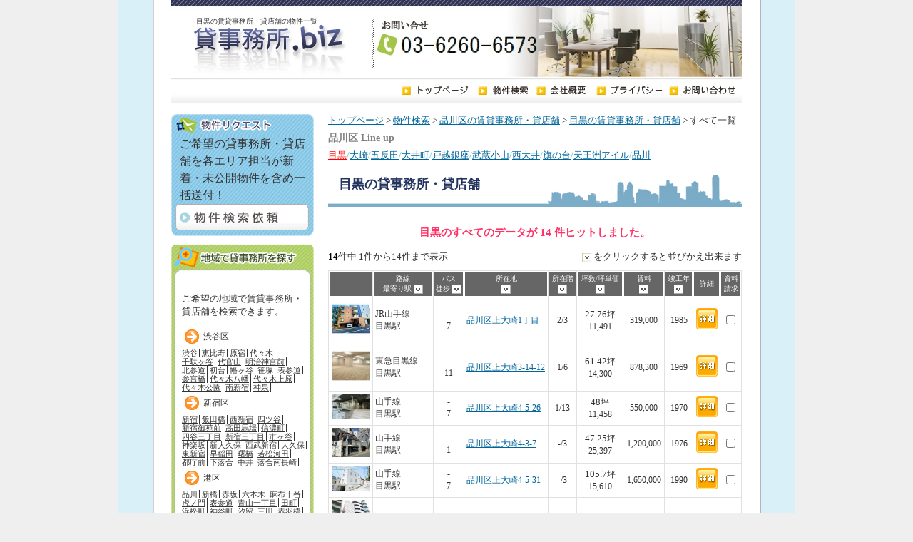

--- FILE ---
content_type: text/html; charset=shift_jis
request_url: https://www.0213.biz/list.php?sa=33
body_size: 9973
content:
<!DOCTYPE html PUBLIC "-//W3C//DTD XHTML 1.0 Strict//EN" "https://www.w3.org/TR/xhtml1/DTD/xhtml1-strict.dtd">
<html xmlns="https://www.w3.org/1999/xhtml">
<head>
  <meta http-equiv="Content-Type" content="text/html; charset=shift_jis" />
<title>目黒の賃貸事務所・貸店舗の物件情報【貸事務所.biz】 </title>
<meta name="Keywords" content="目黒,貸事務所,貸店舗" />
<meta name="Description" content="目黒の貸事務所・貸店舗の物件一覧。ロードサイドの物件や一棟貸も。空室をお持ちのオーナー様には無料掲載でサポート、賃貸管理も万全。" />

<link rel="canonical" href="https://www.0213.biz/list.php?sa=33">


<!-- Add 2017.08 smartphone -->
<meta name="viewport" content="width=device-width,initial-scale=1">

<link href="./contents.css" rel="stylesheet" type="text/css" media="screen" />
  <link href="./print.css" rel="stylesheet" type="text/css" media="print" />
<script type="text/javascript" src="js/jquery.js"></script>
<script type="text/javascript" src="js/jquery.cookie.js"></script>
<script type="text/javascript" src="js/lets.js"></script>
<link rel="stylesheet" href="smartphone.css">
<script type="text/javascript" src="js/smartphone.js"></script>
<script type="text/javascript">
<!--
$(function() {
	$("#search-t").attr("checked", "checked");
	$("#search-m").val("");
// 検索下部追加
$("#search_2-t").attr("checked", "checked");
$("#search_2-m").val("");



	$("#search-st").val("目黒");
	$("#search-tl").val("");
	$("#search-tu").val("");
	$("#search-rl").val("");
	$("#search-ru").val("");
	$("#search-y").val("");
	$("#search-w").val("");
// 検索下部追加
$("#search_2-st").val("目黒");
$("#search_2-tl").val("");
$("#search_2-tu").val("");
$("#search_2-rl").val("");
$("#search_2-ru").val("");
$("#search_2-y").val("");
$("#search_2-w").val("");

});
// -->
  </script>

<script>
  (function(i,s,o,g,r,a,m){i['GoogleAnalyticsObject']=r;i[r]=i[r]||function(){
  (i[r].q=i[r].q||[]).push(arguments)},i[r].l=1*new Date();a=s.createElement(o),
  m=s.getElementsByTagName(o)[0];a.async=1;a.src=g;m.parentNode.insertBefore(a,m)
  })(window,document,'script','//www.google-analytics.com/analytics.js','ga');

  ga('create', 'UA-39848727-7', '0213.biz');
  ga('send', 'pageview');

</script>

<script async src="https://www.googletagmanager.com/gtag/js?id=G-4WKHCX7CGL"></script>
<script>
  window.dataLayer = window.dataLayer || [];
  function gtag(){dataLayer.push(arguments);}
  gtag('js', new Date());

  gtag('config', 'G-4WKHCX7CGL');
</script>

</head>
<body class="dir-list">


<div id="wrapper">

	<div id="header">

	  <h1>目黒の賃貸事務所・貸店舗の物件一覧</h1>
    <span class="menu-sp"><span></span><span></span><span></span>menu</span>

  </div>

	<div id="navi"><a href="/"><img src="image/navi01.jpg" alt="貸事務所.bizのトップページ" width="107" height="35" /></a><a href="search_municipalities.php"><img src="image/navi02.jpg" alt="物件検索ページへ" width="82" height="35" /></a><a href="info.html"><img src="image/navi03.jpg" alt="会社概要" width="84" height="35" /></a><a href="privacy.html"><img src="image/navi04.jpg" alt="プライバシーポリシー" width="102" height="35" /></a><a href="form.php"><img src="image/navi05.jpg" alt="貸事務所に関するお問い合せ" width="102" height="35" /></a></div>



  <div id="main">
  <div id="guide">

  <p><a href="/">トップページ</a>&nbsp;&gt;&nbsp;<a href="search_municipalities.php">物件検索</a>&nbsp;&gt;&nbsp;<a href="list.php?a=6">品川区の賃貸事務所・貸店舗</a>&nbsp;&gt;&nbsp;<a href="list.php?sa=33">目黒の賃貸事務所・貸店舗</a>&nbsp;&gt;&nbsp;すべて一覧</p>
  </div>
      <div style="color:#808080; margin:5px 0px 5px 0px; font-size:14px;">
  <strong>品川区 Line up</strong>  </div>
    <div style="color:#33CCCC; margin:5px 0px -10px 0px">
  <a href='list.php?sa=33'><font color='#FF0000'>目黒</font></a>/<a href='list.php?sa=34'>大崎</a>/<a href='list.php?sa=35'>五反田</a>/<a href='list.php?sa=36'>大井町</a>/<a href='list.php?sa=136'>戸越銀座</a>/<a href='list.php?sa=137'>武蔵小山</a>/<a href='list.php?sa=138'>西大井</a>/<a href='list.php?sa=139'>旗の台</a>/<a href='list.php?sa=140'>天王洲アイル</a>/<a href='list.php?sa=141'>品川</a>  </div>

    <h1><strong>目黒</strong>の貸事務所・貸店舗</h1>


    <p class="pink_font_center">目黒のすべてのデータが 14 件ヒットしました。</p>

    <p class="right_font rf_1"><span class="result-count" style="margin-right:10px;float:left"><strong style="color:black;">14</strong>件中 1件から14件まで表示</span></p>

    <div id="coment">
      <p class="right_font rf_2"><img src="image/arrow02.jpg" alt="" width="13" height="13" align="absmiddle" /> をクリックすると並びかえ出来ます</p>
    </div><div id="list">
      <form name="list">
        <table width="580" border="0" cellspacing="1" cellpadding="5">
          <tr>
            <th width="60" scope="col">&nbsp;</th>
            <th width="110"  scope="col">路線<br />
              最寄り駅
              <a href="/list.php?sa=33&o=7a"><img src="image/sort_a.jpg" alt="" width="13" height="13" align="absmiddle" /></a></th>
            <th width="40"  scope="col" nowrap="nowrap">バス<br />
              徒歩
              <a href="/list.php?sa=33&o=1a"><img src="image/sort_a.jpg" alt="" width="13" height="13" align="absmiddle" /></a></th>
            <th width="154"  scope="col">所在地<br />
              <a href="/list.php?sa=33&o=6a"><img src="image/sort_a.jpg" alt="" width="13" height="13" align="absmiddle" /></a></th>
            <th width="40"  scope="col">所在階<br />
              <a href="/list.php?sa=33&o=5a"><img src="image/sort_a.jpg" alt="" width="13" height="13" align="absmiddle" /></a></th>
            <th width="70"  scope="col">坪数/坪単価<br />
              <a href="/list.php?sa=33&o=2a"><img src="image/sort_a.jpg" alt="" width="13" height="13" align="absmiddle" /></a></th>
            <th width="55"  scope="col">賃料<br />
              <a href="/list.php?sa=33&o=3a"><img src="image/sort_a.jpg" alt="" width="13" height="13" align="absmiddle" /></a></th>
            <th width="40"  scope="col">竣工年<br />
              <a href="/list.php?sa=33&o=4a"><img src="image/sort_a.jpg" alt="" width="13" height="13" align="absmiddle" /></a></th>
            <th width="35" scope="col">詳細</th>
            <th width="30" scope="col">資料<br />
            請求</th>
          </tr>

              <tr>
            <td>
              <div align="center" style="position:relative;">
			  
                <a href="detail.php?id=60293"><img src='image/real_estates/s60293-1.jpg' width='54' alt='' border='0'/></a>              </div>	        </td>
	        <td>JR山手線<br />目黒駅</td>
	        <td class="center_font">-<br />7</td>
            <td><a href="detail.php?id=60293">品川区上大崎1丁目</a></td>
            <td class="center_font">2/3</td>
            <td class="center_font"><font style='font-size:13px'>27.76</font>坪<br />11,491</td>
            <td class="center_font">319,000</td>
            <td class="center_font">1985</td>
            <td class="center_font"><a href="detail.php?id=60293"><img src="image/detail1.jpg" alt="詳細情報ページへ" width="30" height="30" /></a></td>
            <td class="center_font"><input type="checkbox" name="checkbox" value="checkbox"  onclick="writeCookie(this, 60293)" /></td>
          </tr>

              <tr>
            <td>
              <div align="center" style="position:relative;">
			  
                <a href="detail.php?id=59633"><img src='image/real_estates/s59633-1.jpg' width='54' alt='' border='0'/></a>              </div>	        </td>
	        <td>東急目黒線<br />目黒駅</td>
	        <td class="center_font">-<br />11</td>
            <td><a href="detail.php?id=59633">品川区上大崎3-14-12</a></td>
            <td class="center_font">1/6</td>
            <td class="center_font"><font style='font-size:13px'>61.42</font>坪<br />14,300</td>
            <td class="center_font">878,300</td>
            <td class="center_font">1969</td>
            <td class="center_font"><a href="detail.php?id=59633"><img src="image/detail1.jpg" alt="詳細情報ページへ" width="30" height="30" /></a></td>
            <td class="center_font"><input type="checkbox" name="checkbox" value="checkbox"  onclick="writeCookie(this, 59633)" /></td>
          </tr>

              <tr>
            <td>
              <div align="center" style="position:relative;">
			  
                <a href="detail.php?id=55173"><img src='image/real_estates/s55173-1.jpg' width='54' alt='' border='0'/></a>              </div>	        </td>
	        <td>山手線<br />目黒駅</td>
	        <td class="center_font">-<br />7</td>
            <td><a href="detail.php?id=55173">品川区上大崎4-5-26</a></td>
            <td class="center_font">1/13</td>
            <td class="center_font"><font style='font-size:13px'>48</font>坪<br />11,458</td>
            <td class="center_font">550,000</td>
            <td class="center_font">1970</td>
            <td class="center_font"><a href="detail.php?id=55173"><img src="image/detail1.jpg" alt="詳細情報ページへ" width="30" height="30" /></a></td>
            <td class="center_font"><input type="checkbox" name="checkbox" value="checkbox"  onclick="writeCookie(this, 55173)" /></td>
          </tr>

              <tr>
            <td>
              <div align="center" style="position:relative;">
			  
                <a href="detail.php?id=52958"><img src='image/real_estates/s52958-1.jpg' width='54' alt='' border='0'/></a>              </div>	        </td>
	        <td>山手線<br />目黒駅</td>
	        <td class="center_font">-<br />1</td>
            <td><a href="detail.php?id=52958">品川区上大崎4-3-7</a></td>
            <td class="center_font">-/3</td>
            <td class="center_font"><font style='font-size:13px'>47.25</font>坪<br />25,397</td>
            <td class="center_font">1,200,000</td>
            <td class="center_font">1976</td>
            <td class="center_font"><a href="detail.php?id=52958"><img src="image/detail1.jpg" alt="詳細情報ページへ" width="30" height="30" /></a></td>
            <td class="center_font"><input type="checkbox" name="checkbox" value="checkbox"  onclick="writeCookie(this, 52958)" /></td>
          </tr>

              <tr>
            <td>
              <div align="center" style="position:relative;">
			  
                <a href="detail.php?id=49791"><img src='image/real_estates/s49791-1.jpg' width='54' alt='' border='0'/></a>              </div>	        </td>
	        <td>山手線<br />目黒駅</td>
	        <td class="center_font">-<br />7</td>
            <td><a href="detail.php?id=49791">品川区上大崎4-5-31</a></td>
            <td class="center_font">-/3</td>
            <td class="center_font"><font style='font-size:13px'>105.7</font>坪<br />15,610</td>
            <td class="center_font">1,650,000</td>
            <td class="center_font">1990</td>
            <td class="center_font"><a href="detail.php?id=49791"><img src="image/detail1.jpg" alt="詳細情報ページへ" width="30" height="30" /></a></td>
            <td class="center_font"><input type="checkbox" name="checkbox" value="checkbox"  onclick="writeCookie(this, 49791)" /></td>
          </tr>

              <tr>
            <td>
              <div align="center" style="position:relative;">
			  
                <a href="detail.php?id=48048"><img src='image/real_estates/s48048-1.jpg' width='54' alt='' border='0'/></a>              </div>	        </td>
	        <td>山手線<br />目黒駅</td>
	        <td class="center_font">-<br />3</td>
            <td><a href="detail.php?id=48048">品川区上大崎3-3-5</a></td>
            <td class="center_font">-/6</td>
            <td class="center_font"><font style='font-size:13px'>54.07</font>坪<br />19,974</td>
            <td class="center_font">1,080,000</td>
            <td class="center_font">1991</td>
            <td class="center_font"><a href="detail.php?id=48048"><img src="image/detail1.jpg" alt="詳細情報ページへ" width="30" height="30" /></a></td>
            <td class="center_font"><input type="checkbox" name="checkbox" value="checkbox"  onclick="writeCookie(this, 48048)" /></td>
          </tr>

              <tr>
            <td>
              <div align="center" style="position:relative;">
			  
                <a href="detail.php?id=47053"><img src='image/real_estates/s47053-1.jpg' width='54' alt='' border='0'/></a>              </div>	        </td>
	        <td>山手線<br />目黒駅</td>
	        <td class="center_font">-<br />3</td>
            <td><a href="detail.php?id=47053">品川区上大崎3-3-5</a></td>
            <td class="center_font">1-4/6</td>
            <td class="center_font"><font style='font-size:13px'>34.46</font>坪<br />25,073</td>
            <td class="center_font">864,000</td>
            <td class="center_font">1991</td>
            <td class="center_font"><a href="detail.php?id=47053"><img src="image/detail1.jpg" alt="詳細情報ページへ" width="30" height="30" /></a></td>
            <td class="center_font"><input type="checkbox" name="checkbox" value="checkbox"  onclick="writeCookie(this, 47053)" /></td>
          </tr>

              <tr>
            <td>
              <div align="center" style="position:relative;">
			  
                <a href="detail.php?id=46194"><img src='image/real_estates/s46194-1.jpg' width='54' alt='' border='0'/></a>              </div>	        </td>
	        <td>山手線<br />目黒駅</td>
	        <td class="center_font">-<br />7</td>
            <td><a href="detail.php?id=46194">品川区上大崎3-7-5</a></td>
            <td class="center_font">5/6</td>
            <td class="center_font"><font style='font-size:13px'>39.64</font>坪<br />11,034</td>
            <td class="center_font">437,400</td>
            <td class="center_font">1990</td>
            <td class="center_font"><a href="detail.php?id=46194"><img src="image/detail1.jpg" alt="詳細情報ページへ" width="30" height="30" /></a></td>
            <td class="center_font"><input type="checkbox" name="checkbox" value="checkbox"  onclick="writeCookie(this, 46194)" /></td>
          </tr>

              <tr>
            <td>
              <div align="center" style="position:relative;">
			  
                <a href="detail.php?id=41872"><img src='image/real_estates/s41872-1.jpg' width='54' alt='' border='0'/></a>              </div>	        </td>
	        <td>山手線<br />目黒駅</td>
	        <td class="center_font">-<br />1</td>
            <td><a href="detail.php?id=41872">品川区上大崎2-16-5</a></td>
            <td class="center_font">8/9</td>
            <td class="center_font"><font style='font-size:13px'>42.07</font>坪<br />18,362</td>
            <td class="center_font">772,500</td>
            <td class="center_font">1991</td>
            <td class="center_font"><a href="detail.php?id=41872"><img src="image/detail1.jpg" alt="詳細情報ページへ" width="30" height="30" /></a></td>
            <td class="center_font"><input type="checkbox" name="checkbox" value="checkbox"  onclick="writeCookie(this, 41872)" /></td>
          </tr>

              <tr>
            <td>
              <div align="center" style="position:relative;">
			  
                <a href="detail.php?id=41871"><img src='image/real_estates/s41871-1.jpg' width='54' alt='' border='0'/></a>              </div>	        </td>
	        <td>山手線<br />目黒駅</td>
	        <td class="center_font">-<br />1</td>
            <td><a href="detail.php?id=41871">品川区上大崎2-16-5</a></td>
            <td class="center_font">8/9</td>
            <td class="center_font"><font style='font-size:13px'>42.07</font>坪<br />18,362</td>
            <td class="center_font">772,500</td>
            <td class="center_font">1991</td>
            <td class="center_font"><a href="detail.php?id=41871"><img src="image/detail1.jpg" alt="詳細情報ページへ" width="30" height="30" /></a></td>
            <td class="center_font"><input type="checkbox" name="checkbox" value="checkbox"  onclick="writeCookie(this, 41871)" /></td>
          </tr>

              <tr>
            <td>
              <div align="center" style="position:relative;">
			  
                <a href="detail.php?id=37292"><img src='image/real_estates/s37292-1.jpg' width='54' alt='' border='0'/></a>              </div>	        </td>
	        <td>山手線<br />目黒駅</td>
	        <td class="center_font">-<br />8</td>
            <td><a href="detail.php?id=37292">品川区上大崎4-5-37</a></td>
            <td class="center_font">1/5</td>
            <td class="center_font"><font style='font-size:13px'>45.91</font>坪<br />12,599</td>
            <td class="center_font">578,400</td>
            <td class="center_font">1990</td>
            <td class="center_font"><a href="detail.php?id=37292"><img src="image/detail1.jpg" alt="詳細情報ページへ" width="30" height="30" /></a></td>
            <td class="center_font"><input type="checkbox" name="checkbox" value="checkbox"  onclick="writeCookie(this, 37292)" /></td>
          </tr>

              <tr>
            <td>
              <div align="center" style="position:relative;">
			  
                <a href="detail.php?id=34055"><img src='image/real_estates/s34055-1.jpg' width='54' alt='' border='0'/></a>              </div>	        </td>
	        <td>山手線<br />目黒駅</td>
	        <td class="center_font">-<br />1</td>
            <td><a href="detail.php?id=34055">品川区上大崎2-27-1</a></td>
            <td class="center_font">9/9</td>
            <td class="center_font"><font style='font-size:13px'>164.92</font>坪<br />14,700</td>
            <td class="center_font">2,424,324</td>
            <td class="center_font">1994</td>
            <td class="center_font"><a href="detail.php?id=34055"><img src="image/detail1.jpg" alt="詳細情報ページへ" width="30" height="30" /></a></td>
            <td class="center_font"><input type="checkbox" name="checkbox" value="checkbox"  onclick="writeCookie(this, 34055)" /></td>
          </tr>

              <tr>
            <td>
              <div align="center" style="position:relative;">
			  
                <a href="detail.php?id=33415"><img src='image/real_estates/s33415-1.jpg' width='54' alt='' border='0'/></a>              </div>	        </td>
	        <td>山手線<br />目黒駅</td>
	        <td class="center_font">-<br />1</td>
            <td><a href="detail.php?id=33415">品川区上大崎2-27-1</a></td>
            <td class="center_font">B1/9</td>
            <td class="center_font"><font style='font-size:13px'>20</font>坪<br />26,250</td>
            <td class="center_font">525,000</td>
            <td class="center_font">1994</td>
            <td class="center_font"><a href="detail.php?id=33415"><img src="image/detail1.jpg" alt="詳細情報ページへ" width="30" height="30" /></a></td>
            <td class="center_font"><input type="checkbox" name="checkbox" value="checkbox"  onclick="writeCookie(this, 33415)" /></td>
          </tr>

              <tr>
            <td>
              <div align="center" style="position:relative;">
			  
                <a href="detail.php?id=31390"><img src='image/real_estates/s31390-1.jpg' width='54' alt='' border='0'/></a>              </div>	        </td>
	        <td>山手線<br />目黒駅</td>
	        <td class="center_font">-<br />3</td>
            <td><a href="detail.php?id=31390">品川区上大崎3-3-5</a></td>
            <td class="center_font">-/6</td>
            <td class="center_font"><font style='font-size:13px'>51.2</font>坪<br />13,281</td>
            <td class="center_font">680,000</td>
            <td class="center_font">1991</td>
            <td class="center_font"><a href="detail.php?id=31390"><img src="image/detail1.jpg" alt="詳細情報ページへ" width="30" height="30" /></a></td>
            <td class="center_font"><input type="checkbox" name="checkbox" value="checkbox"  onclick="writeCookie(this, 31390)" /></td>
          </tr>

          </table>
      </form>
      <p>目黒の貸事務所・賃貸オフィスの検索結果を表示中です。</p>
          </div>
    <p class="right_font rf_3"><a href="form2.php"><img src="image/34bt1_notitle12off.jpg" alt="目黒貸事務所の資料一括請求" width="120" height="23" /></a></p>

    <p class="right_font rf_4"><span class="result-count" style="margin-right:10px;float:left"><strong style="color:black;">14</strong>件中 1件から14件まで表示</span></p>


    <div id="risearch">

  <form id="search" name="search" method="get" action="/list.php" onSubmit="return false;" >

    <table width="550" border="0" align="center" cellspacing="1">
      <tr>
        <th scope="col" class="title-search_condition"><img src="image/risearch-1.jpg" alt="" width="200" height="32" /></th>
      </tr>
      <tr id="search_inner" class="search_inner">
        <td>
          <p>希望の<strong>貸事務所・貸店舗</strong>の地域または駅名を選んで下さい。</p>
          <p>
            <input type='radio' id='search-t' name='t' value='' checked='checked' />すべて
            <input type='radio' id='search-tJ' name='t' value='J' />貸事務所・賃貸オフィス
            <input type='radio' id='search-tK' name='t' value='K' />貸店舗【ショールーム・物販向け・飲食可等】            </p>

        <p>
          <span style="color: red; font-weight: bold;">エリアで選ぶ</span>　
                          <select name="a" id="search-a" onchange="javascript:loadSubArea(this[this.selectedIndex].value, '0')">
                  <option value="">指定してください</option>
<option value="1">渋谷区</option>
<option value="2">新宿区</option>
<option value="3">港区</option>
<option value="4">中央区</option>
<option value="5">千代田区</option>
<option value="14">文京区</option>
<option value="6">品川区</option>
<option value="7">目黒区</option>
<option value="8">豊島区</option>
<option value="9">大田区</option>
<option value="10">台東区</option>
<option value="15">世田谷区</option>
<option value="16">北区</option>
<option value="17">杉並区</option>
<option value="18">江東区</option>
<option value="19">中野区</option>
<option value="20">墨田区</option>
<option value="21">葛飾区</option>
<option value="22">江戸川区</option>
<option value="23">荒川区</option>
<option value="24">板橋区</option>
<option value="25">足立区</option>
<option value="36">練馬区</option>
<option value="11">東京都</option>
<option value="12">横浜市</option>
<option value="13">神奈川県</option>
<option value="26">川崎市</option>
<option value="40">千葉県</option>
<option value="45">埼玉県</option>

          </select>
          　または　<span style="color: blue; font-weight: bold;">駅で選ぶ</span>　
          <input type="text" name="st" id="search-st" /> 駅
        </p>

        <p>面積を絞り込む　
          <select name="tl" id="search-tl">
            <option value='' selected='selected'>指定なし</option>
            <option value='10'>10</option>
            <option value='20'>20</option>
            <option value='30'>30</option>
            <option value='40'>40</option>
            <option value='50'>50</option>
            <option value='60'>60</option>
            <option value='70'>70</option>
            <option value='80'>80</option>
            <option value='90'>90</option>
            <option value='100'>100</option>
            <option value='150'>150</option>
            <option value='200'>200</option>
            <option value='300'>300</option>
            </select>
          坪
  &nbsp;&nbsp;～
  <select name="tu" id="search-tu">
    <option value='' selected='selected'>指定なし</option>
    <option value='10'>10</option>
    <option value='20'>20</option>
    <option value='30'>30</option>
    <option value='40'>40</option>
    <option value='50'>50</option>
    <option value='60'>60</option>
    <option value='70'>70</option>
    <option value='80'>80</option>
    <option value='90'>90</option>
    <option value='100'>100</option>
    <option value='150'>150</option>
    <option value='200'>200</option>
    <option value='300'>300</option>
  </select>
          坪 </p>
          <p>価格を絞り込む　
            <select name="rl" id="search-rl">
              <option value="" selected="selected">指定なし</option>
              <option value='5'>5</option>
              <option value='10'>10</option>
              <option value='15'>15</option>
              <option value='20'>20</option>
              <option value='25'>25</option>
              <option value='30'>30</option>
              <option value='40'>40</option>
              <option value='50'>50</option>
              <option value='60'>60</option>
              <option value='70'>70</option>
              <option value='80'>80</option>
              <option value='90'>90</option>
              <option value='100'>100</option>
              <option value='150'>150</option>
              <option value='200'>200</option>
              <option value='300'>300</option>
              <option value='400'>400</option>
              <option value='500'>500</option>
              <option value='1000'>1000</option>
              </select>
            万円
            ～
            <select name="ru" id="search-ru">
              <option value="" selected="selected">指定なし</option>
              <option value='5'>5</option>
              <option value='10'>10</option>
              <option value='15'>15</option>
              <option value='20'>20</option>
              <option value='25'>25</option>
              <option value='30'>30</option>
              <option value='40'>40</option>
              <option value='50'>50</option>
              <option value='60'>60</option>
              <option value='70'>70</option>
              <option value='80'>80</option>
              <option value='90'>90</option>
              <option value='100'>100</option>
              <option value='150'>150</option>
              <option value='200'>200</option>
              <option value='300'>300</option>
              <option value='400'>400</option>
              <option value='500'>500</option>
              <option value='1000'>1000</option>
              </select>
            万円</p>

<p>築年数を絞り込む　
  <select name="y" id="search-y">
    <option value="" selected="selected">指定なし</option>
    <option value='1'>新築</option>
    <option value='3'>3年以内</option>
    <option value='5'>5年以内</option>
    <option value='10'>10年以内</option>
    <option value='15'>15年以内</option>
    <option value='20'>20年以内</option>
    </select>
  </p>

<p>駅徒歩を絞り込む　
  <select name="w" id="search-w">
    <option value="" selected="selected">指定なし</option>
    <option value='1'>1分以内</option>
    <option value='5'>5分以内</option>
    <option value='7'>7分以内</option>
    <option value='10'>10分以内</option>
    <option value='15'>15分以内</option>
    </select>
  </p>

<p><input type='checkbox' id='search-pc' name='pc' value='1' />画像つき物件のみ
  <input type='checkbox' id='search-fl' name='fl' value='1' />1階のみ  </p>


          <p align="right"><a href="javaScript:search();"><img src="image/search_botan.jpg" alt="" /></a></p>          </td>
      </tr>
      </table>
</form>

  <!--<p>&nbsp;</p>-->

  <div id="keyword" class="pc-only">
    <table width="550" border="0" align="center" cellspacing="1">
      <tr>
        <th scope="col"><img src="image/keyword_img.jpg" alt="" /></th>
      </tr>
      <tr>
        <td>
          <p>
            貸事務所.bizでは、目黒をはじめ、渋谷区・新宿区・中央区・港区・千代田区・目黒区・品川区・文京区・台東区・豊島区等、東京エリア全域から横浜・川崎を中心に神奈川県の貸事務所・賃貸オフィス・貸店舗の情報が満載です。
  目黒の貸ビル・ショールーム・営業所・物販など、店舗系の貸事務所・賃貸オフィスもらくらく検索できます。
            ＳＯＨＯから100坪以上の大型貸事務所まで、目黒エリア物件数No.1の貸事務所.bizにお任せ下さい。
            その他、目黒に貸事務所・貸店舗・貸ビルを所有のオーナー様には物件登録システムにより、無料で広告を掲載し、スピーディーにテナント様を誘致いたします。
            貸事務所・貸店舗の移転手続き、オフィスのレイアウトや内装工事等のサポートも承っておりますので貸したい方も借りたい方も、貸事務所.bizに是非ご相談下さい。  </p></td>
      </tr>
      </table>
    </div>
</div>
  </div>


<!-- /検索フォーム追加 -->
<div id="risearch_2">
<form id="search_2" name="search_2" method="get" action="/list.php" onSubmit="return false;" >
<table>
<tr>
  <th scope="col" class="title-search_condition"><img src="image/risearch-1.jpg" alt="" width="200" height="32" /></th>
</tr>
<tr id="search_inner" class="search_inner">
  <td>
  <p>希望の<strong>貸事務所・貸店舗</strong>の地域または駅名を選んで下さい。</p>
  <p>
    <input type='radio' id='search_2-t' name='t' value='' checked='checked' />すべて
    <input type='radio' id='search_2-tJ' name='t' value='J' />貸事務所・賃貸オフィス
    <input type='radio' id='search_2-tK' name='t' value='K' />貸店舗【ショールーム・物販向け・飲食可等】
  </p>
  <p>
    <span style="color: red; font-weight: bold;">エリアで選ぶ</span>　
                  <select name="a" id="search_2-a" onchange="javascript:loadSubArea(this[this.selectedIndex].value, '0')"><option value="">指定してください</option><option value="1">渋谷区</option>
<option value="2">新宿区</option>
<option value="3">港区</option>
<option value="4">中央区</option>
<option value="5">千代田区</option>
<option value="14">文京区</option>
<option value="6">品川区</option>
<option value="7">目黒区</option>
<option value="8">豊島区</option>
<option value="9">大田区</option>
<option value="10">台東区</option>
<option value="15">世田谷区</option>
<option value="16">北区</option>
<option value="17">杉並区</option>
<option value="18">江東区</option>
<option value="19">中野区</option>
<option value="20">墨田区</option>
<option value="21">葛飾区</option>
<option value="22">江戸川区</option>
<option value="23">荒川区</option>
<option value="24">板橋区</option>
<option value="25">足立区</option>
<option value="36">練馬区</option>
<option value="11">東京都</option>
<option value="12">横浜市</option>
<option value="13">神奈川県</option>
<option value="26">川崎市</option>
<option value="40">千葉県</option>
<option value="45">埼玉県</option>
    </select>
    　または　<span style="color: blue; font-weight: bold;">駅で選ぶ</span>　
    <input type="text" name="st" id="search_2-st" /> 駅
  </p>
  <p>面積を絞り込む　
  <select name="tl" id="search_2-tl">
    <option value='' selected='selected'>指定なし</option>
    <option value='10'>10</option>
    <option value='20'>20</option>
    <option value='30'>30</option>
    <option value='40'>40</option>
    <option value='50'>50</option>
    <option value='60'>60</option>
    <option value='70'>70</option>
    <option value='80'>80</option>
    <option value='90'>90</option>
    <option value='100'>100</option>
    <option value='150'>150</option>
    <option value='200'>200</option>
    <option value='300'>300</option>
  </select> 坪&nbsp;&nbsp;～
  <select name="tu" id="search_2-tu">
    <option value='' selected='selected'>指定なし</option>
    <option value='10'>10</option>
    <option value='20'>20</option>
    <option value='30'>30</option>
    <option value='40'>40</option>
    <option value='50'>50</option>
    <option value='60'>60</option>
    <option value='70'>70</option>
    <option value='80'>80</option>
    <option value='90'>90</option>
    <option value='100'>100</option>
    <option value='150'>150</option>
    <option value='200'>200</option>
    <option value='300'>300</option>
  </select> 坪 </p>
  <p>価格を絞り込む　
  <select name="rl" id="search_2-rl">
    <option value="" selected="selected">指定なし</option>
    <option value='5'>5</option>
    <option value='10'>10</option>
    <option value='15'>15</option>
    <option value='20'>20</option>
    <option value='25'>25</option>
    <option value='30'>30</option>
    <option value='40'>40</option>
    <option value='50'>50</option>
    <option value='60'>60</option>
    <option value='70'>70</option>
    <option value='80'>80</option>
    <option value='90'>90</option>
    <option value='100'>100</option>
    <option value='150'>150</option>
    <option value='200'>200</option>
    <option value='300'>300</option>
    <option value='400'>400</option>
    <option value='500'>500</option>
    <option value='1000'>1000</option>
  </select>万円～
  <select name="ru" id="search_2-ru">
    <option value="" selected="selected">指定なし</option>
    <option value='5'>5</option>
    <option value='10'>10</option>
    <option value='15'>15</option>
    <option value='20'>20</option>
    <option value='25'>25</option>
    <option value='30'>30</option>
    <option value='40'>40</option>
    <option value='50'>50</option>
    <option value='60'>60</option>
    <option value='70'>70</option>
    <option value='80'>80</option>
    <option value='90'>90</option>
    <option value='100'>100</option>
    <option value='150'>150</option>
    <option value='200'>200</option>
    <option value='300'>300</option>
    <option value='400'>400</option>
    <option value='500'>500</option>
    <option value='1000'>1000</option>
  </select>万円
</p>
<p>築年数を絞り込む　
  <select name="y" id="search_2-y">
    <option value="" selected="selected">指定なし</option>
    <option value='1'>新築</option>
    <option value='3'>3年以内</option>
    <option value='5'>5年以内</option>
    <option value='10'>10年以内</option>
    <option value='15'>15年以内</option>
    <option value='20'>20年以内</option>
  </select>
</p>

<p>駅徒歩を絞り込む　
  <select name="w" id="search_2-w">
  <option value="" selected="selected">指定なし</option>
  <option value='1'>1分以内</option>
  <option value='5'>5分以内</option>
  <option value='7'>7分以内</option>
  <option value='10'>10分以内</option>
  <option value='15'>15分以内</option>
  </select>
</p>

<p>
  <input type='checkbox' id='search_2-pc' name='pc' value='1' />画像つき物件のみ
  <input type='checkbox' id='search_2-fl' name='fl' value='1' />1階のみ
</p>
<p align="right"><a href="javaScript:search_2();"><img src="image/search_botan.jpg" alt="" /></a></p>

</td>
</tr>
</table>
</form>
</div>
<!-- ここまで 検索フォーム追加 -->

    <div id="left">

    <!--ここから-->
            <div id="mail">
                <a href="form.php">
                    <span class="tit"><img src="image/mail_tit.jpg" alt="物件リクエスト" /></span>
                    <span class="txt">
                        <span class="note">
                            <span class="font01">
                    ご希望の貸事務所・貸店舗を各エリア担当が新着・未公開物件を含め一括送付！</span><br />
                        </span>
                        <span class="btn"><img src="image/mail_btn.gif" alt="物件検索依頼" /></span>
                    </span>
                </a>
            </div>
    <!--ここまで-->

  <div id="keyword" class="sp-only">
    <table width="550" border="0" align="center" cellspacing="1">
      <tr>
        <th scope="col"><img src="image/keyword_img.jpg" alt="" /></th>
      </tr>
      <tr>
        <td>
          <p>
            貸事務所.bizでは、目黒をはじめ、首都圏の賃貸事務所・賃貸オフィス・貸店舗の情報が満載です。
  目黒の一棟貸やロードサイド物件等、駅前の貸事務所・賃貸オフィスもらくらく検索できます。
			  ＳＯＨＯから100坪以上の大型貸事務所まで、目黒エリア物件数No.1の貸事務所.bizにお任せ下さい。
			  その他、目黒に貸事務所・貸店舗・貸ビルの空室を所有のオーナー様には物件登録システムにより、無料で広告を掲載し、賃貸管理もお任せください。貸事務所・貸店舗の移転手続き、オフィスの内装工事等のサポートも承っておりますので貸したい方も借りたい方も、貸事務所.bizに是非ご相談下さい  </p></td>
      </tr>
      </table>
  </div>



                <div id="area">
          <div id="area_top"></div>
          <div id="area_body">
            <p>ご希望の地域で賃貸事務所・貸店舗を検索できます。</p>
            <ul>
    <li><a href="list.php?a=1" title="渋谷区の貸事務所">渋谷区</a>
<ul>
	<li class="sb"><a href="list.php?sb=1">渋谷</a></li>
	<li class="sb"><a href="list.php?sb=2">恵比寿</a></li>
	<li class="sb"><a href="list.php?sb=3">原宿</a></li>
	<li class="sb"><a href="list.php?sb=4">代々木</a></li>
	<li class="sb"><a href="list.php?sb=5">千駄ヶ谷</a></li>
	<li class="sb"><a href="list.php?sb=6">代官山</a></li>
	<li class="sb"><a href="list.php?sb=77">明治神宮前</a></li>
	<li class="sb"><a href="list.php?sb=78">北参道</a></li>
	<li class="sb"><a href="list.php?sb=79">初台</a></li>
	<li class="sb"><a href="list.php?sb=80">幡ヶ谷</a></li>
	<li class="sb"><a href="list.php?sb=81">笹塚</a></li>
	<li class="sb"><a href="list.php?sb=265">表参道</a></li>
	<li class="sb"><a href="list.php?sb=286">参宮橋</a></li>
	<li class="sb"><a href="list.php?sb=287">代々木八幡</a></li>
	<li class="sb"><a href="list.php?sb=288">代々木上原</a></li>
	<li class="sb"><a href="list.php?sb=289">代々木公園</a></li>
	<li class="sb"><a href="list.php?sb=290">南新宿</a></li>
	<li class="sb"><a href="list.php?sb=291">神泉</a></li>
</ul>
</li>
<li><a href="list.php?a=2" title="新宿区の貸事務所">新宿区</a>
<ul>
	<li class="sb"><a href="list.php?sb=7">新宿</a></li>
	<li class="sb"><a href="list.php?sb=8">飯田橋</a></li>
	<li class="sb"><a href="list.php?sb=9">西新宿</a></li>
	<li class="sb"><a href="list.php?sb=10">四ツ谷</a></li>
	<li class="sb"><a href="list.php?sb=11">新宿御苑前</a></li>
	<li class="sb"><a href="list.php?sb=12">高田馬場</a></li>
	<li class="sb"><a href="list.php?sb=104">信濃町</a></li>
	<li class="sb"><a href="list.php?sb=105">四谷三丁目</a></li>
	<li class="sb"><a href="list.php?sb=106">新宿三丁目</a></li>
	<li class="sb"><a href="list.php?sb=107">市ヶ谷</a></li>
	<li class="sb"><a href="list.php?sb=108">神楽坂</a></li>
	<li class="sb"><a href="list.php?sb=109">新大久保</a></li>
	<li class="sb"><a href="list.php?sb=276">西武新宿</a></li>
	<li class="sb"><a href="list.php?sb=277">大久保</a></li>
	<li class="sb"><a href="list.php?sb=278">東新宿</a></li>
	<li class="sb"><a href="list.php?sb=279">早稲田</a></li>
	<li class="sb"><a href="list.php?sb=280">曙橋</a></li>
	<li class="sb"><a href="list.php?sb=281">若松河田</a></li>
	<li class="sb"><a href="list.php?sb=282">都庁前</a></li>
	<li class="sb"><a href="list.php?sb=283">下落合</a></li>
	<li class="sb"><a href="list.php?sb=284">中井</a></li>
	<li class="sb"><a href="list.php?sb=285">落合南長崎</a></li>
</ul>
</li>
<li><a href="list.php?a=3" title="港区の貸事務所">港区</a>
<ul>
	<li class="sb"><a href="list.php?sb=13">品川</a></li>
	<li class="sb"><a href="list.php?sb=14">新橋</a></li>
	<li class="sb"><a href="list.php?sb=15">赤坂</a></li>
	<li class="sb"><a href="list.php?sb=16">六本木</a></li>
	<li class="sb"><a href="list.php?sb=17">麻布十番</a></li>
	<li class="sb"><a href="list.php?sb=18">虎ノ門</a></li>
	<li class="sb"><a href="list.php?sb=19">表参道</a></li>
	<li class="sb"><a href="list.php?sb=20">青山一丁目</a></li>
	<li class="sb"><a href="list.php?sb=75">田町</a></li>
	<li class="sb"><a href="list.php?sb=76">浜松町</a></li>
	<li class="sb"><a href="list.php?sb=96">神谷町</a></li>
	<li class="sb"><a href="list.php?sb=97">汐留</a></li>
	<li class="sb"><a href="list.php?sb=98">三田</a></li>
	<li class="sb"><a href="list.php?sb=99">赤羽橋</a></li>
	<li class="sb"><a href="list.php?sb=100">芝公園</a></li>
	<li class="sb"><a href="list.php?sb=101">外苑前</a></li>
	<li class="sb"><a href="list.php?sb=102">乃木坂</a></li>
	<li class="sb"><a href="list.php?sb=103">広尾</a></li>
	<li class="sb"><a href="list.php?sb=227">白金台</a></li>
	<li class="sb"><a href="list.php?sb=228">白金高輪</a></li>
	<li class="sb"><a href="list.php?sb=229">泉岳寺</a></li>
	<li class="sb"><a href="list.php?sb=304">御成門</a></li>
	<li class="sb"><a href="list.php?sb=305">赤坂見附</a></li>
	<li class="sb"><a href="list.php?sb=306">大門</a></li>
	<li class="sb"><a href="list.php?sb=307">高輪台</a></li>
	<li class="sb"><a href="list.php?sb=308">六本木一丁目</a></li>
	<li class="sb"><a href="list.php?sb=309">竹芝</a></li>
</ul>
</li>
<li><a href="list.php?a=4" title="中央区の貸事務所">中央区</a>
<ul>
	<li class="sb"><a href="list.php?sb=21">日本橋</a></li>
	<li class="sb"><a href="list.php?sb=22">銀座</a></li>
	<li class="sb"><a href="list.php?sb=23">茅場町</a></li>
	<li class="sb"><a href="list.php?sb=24">有楽町</a></li>
	<li class="sb"><a href="list.php?sb=25">八丁堀</a></li>
	<li class="sb"><a href="list.php?sb=82">東京</a></li>
	<li class="sb"><a href="list.php?sb=83">京橋</a></li>
	<li class="sb"><a href="list.php?sb=84">人形町</a></li>
	<li class="sb"><a href="list.php?sb=86">新富町</a></li>
	<li class="sb"><a href="list.php?sb=87">築地</a></li>
	<li class="sb"><a href="list.php?sb=88">勝どき</a></li>
	<li class="sb"><a href="list.php?sb=89">月島</a></li>
	<li class="sb"><a href="list.php?sb=269">浜町</a></li>
	<li class="sb"><a href="list.php?sb=92">小伝馬町</a></li>
	<li class="sb"><a href="list.php?sb=93">東日本橋</a></li>
	<li class="sb"><a href="list.php?sb=270">馬喰横山</a></li>
	<li class="sb"><a href="list.php?sb=271">水天宮前</a></li>
	<li class="sb"><a href="list.php?sb=272">宝町</a></li>
	<li class="sb"><a href="list.php?sb=273">三越前</a></li>
	<li class="sb"><a href="list.php?sb=274">新日本橋</a></li>
	<li class="sb"><a href="list.php?sb=275">東銀座</a></li>
	<li class="sb"><a href="list.php?sb=303">馬喰町</a></li>
</ul>
</li>
<li><a href="list.php?a=5" title="千代田区の貸事務所">千代田区</a>
<ul>
	<li class="sb"><a href="list.php?sb=26">東京</a></li>
	<li class="sb"><a href="list.php?sb=27">神田</a></li>
	<li class="sb"><a href="list.php?sb=28">秋葉原</a></li>
	<li class="sb"><a href="list.php?sb=29">大手町</a></li>
	<li class="sb"><a href="list.php?sb=30">御茶ノ水</a></li>
	<li class="sb"><a href="list.php?sb=31">九段下</a></li>
	<li class="sb"><a href="list.php?sb=32">神保町</a></li>
	<li class="sb"><a href="list.php?sb=110">市ヶ谷</a></li>
	<li class="sb"><a href="list.php?sb=111">麹町</a></li>
	<li class="sb"><a href="list.php?sb=112">半蔵門</a></li>
	<li class="sb"><a href="list.php?sb=113">飯田橋</a></li>
	<li class="sb"><a href="list.php?sb=114">四ツ谷</a></li>
	<li class="sb"><a href="list.php?sb=115">水道橋</a></li>
	<li class="sb"><a href="list.php?sb=292">永田町</a></li>
	<li class="sb"><a href="list.php?sb=293">淡路町</a></li>
	<li class="sb"><a href="list.php?sb=294">末広町</a></li>
	<li class="sb"><a href="list.php?sb=295">日比谷</a></li>
	<li class="sb"><a href="list.php?sb=296">霞ヶ関</a></li>
	<li class="sb"><a href="list.php?sb=297">内幸町</a></li>
	<li class="sb"><a href="list.php?sb=298">岩本町</a></li>
	<li class="sb"><a href="list.php?sb=299">小川町</a></li>
	<li class="sb"><a href="list.php?sb=300">二重橋前</a></li>
	<li class="sb"><a href="list.php?sb=301">竹橋</a></li>
	<li class="sb"><a href="list.php?sb=302">桜田門</a></li>
</ul>
</li>
<li><a href="list.php?a=14" title="文京区の貸事務所">文京区</a>
<ul>
	<li class="sb"><a href="list.php?sb=72">飯田橋</a></li>
	<li class="sb"><a href="list.php?sb=73">御茶ノ水</a></li>
	<li class="sb"><a href="list.php?sb=74">水道橋</a></li>
	<li class="sb"><a href="list.php?sb=116">春日</a></li>
	<li class="sb"><a href="list.php?sb=117">白山</a></li>
	<li class="sb"><a href="list.php?sb=118">本郷三丁目</a></li>
	<li class="sb"><a href="list.php?sb=119">後楽園</a></li>
	<li class="sb"><a href="list.php?sb=120">茗荷谷</a></li>
	<li class="sb"><a href="list.php?sb=121">護国寺</a></li>
	<li class="sb"><a href="list.php?sb=122">東大前</a></li>
	<li class="sb"><a href="list.php?sb=123">千石</a></li>
	<li class="sb"><a href="list.php?sb=124">湯島</a></li>
	<li class="sb"><a href="list.php?sb=125">根津</a></li>
	<li class="sb"><a href="list.php?sb=126">本駒込</a></li>
	<li class="sb"><a href="list.php?sb=127">千駄木</a></li>
</ul>
</li>
<li><a href="list.php?a=6" title="品川区の貸事務所">品川区</a>
<ul>
	<li class="sb"><a href="list.php?sb=33">目黒</a></li>
	<li class="sb"><a href="list.php?sb=34">大崎</a></li>
	<li class="sb"><a href="list.php?sb=35">五反田</a></li>
	<li class="sb"><a href="list.php?sb=36">大井町</a></li>
	<li class="sb"><a href="list.php?sb=136">戸越銀座</a></li>
	<li class="sb"><a href="list.php?sb=137">武蔵小山</a></li>
	<li class="sb"><a href="list.php?sb=138">西大井</a></li>
	<li class="sb"><a href="list.php?sb=139">旗の台</a></li>
	<li class="sb"><a href="list.php?sb=140">天王洲アイル</a></li>
	<li class="sb"><a href="list.php?sb=141">品川</a></li>
</ul>
</li>
<li><a href="list.php?a=7" title="目黒区の貸事務所">目黒区</a>
<ul>
	<li class="sb"><a href="list.php?sb=37">中目黒</a></li>
	<li class="sb"><a href="list.php?sb=38">学芸大学</a></li>
	<li class="sb"><a href="list.php?sb=39">自由が丘</a></li>
	<li class="sb"><a href="list.php?sb=142">祐天寺</a></li>
	<li class="sb"><a href="list.php?sb=143">都立大学</a></li>
	<li class="sb"><a href="list.php?sb=144">駒場東大前</a></li>
	<li class="sb"><a href="list.php?sb=145">大岡山</a></li>
	<li class="sb"><a href="list.php?sb=146">目黒</a></li>
</ul>
</li>
<li><a href="list.php?a=8" title="豊島区の貸事務所">豊島区</a>
<ul>
	<li class="sb"><a href="list.php?sb=40">池袋</a></li>
	<li class="sb"><a href="list.php?sb=41">目白</a></li>
	<li class="sb"><a href="list.php?sb=42">大塚</a></li>
	<li class="sb"><a href="list.php?sb=43">巣鴨</a></li>
	<li class="sb"><a href="list.php?sb=128">駒込</a></li>
	<li class="sb"><a href="list.php?sb=129">東池袋</a></li>
	<li class="sb"><a href="list.php?sb=130">北池袋</a></li>
	<li class="sb"><a href="list.php?sb=131">要町</a></li>
	<li class="sb"><a href="list.php?sb=267">雑司が谷</a></li>
</ul>
</li>
<li><a href="list.php?a=9" title="大田区の貸事務所">大田区</a>
<ul>
	<li class="sb"><a href="list.php?sb=44">大森</a></li>
	<li class="sb"><a href="list.php?sb=45">蒲田</a></li>
	<li class="sb"><a href="list.php?sb=132">田園調布</a></li>
	<li class="sb"><a href="list.php?sb=133">洗足池</a></li>
	<li class="sb"><a href="list.php?sb=134">馬込</a></li>
	<li class="sb"><a href="list.php?sb=135">西馬込</a></li>
	<li class="sb"><a href="list.php?sb=373">平和島</a></li>
</ul>
</li>
<li><a href="list.php?a=10" title="台東区の貸事務所">台東区</a>
<ul>
	<li class="sb"><a href="list.php?sb=46">上野</a></li>
	<li class="sb"><a href="list.php?sb=47">浅草</a></li>
	<li class="sb"><a href="list.php?sb=48">御徒町</a></li>
	<li class="sb"><a href="list.php?sb=147">浅草橋</a></li>
	<li class="sb"><a href="list.php?sb=148">新御徒町</a></li>
	<li class="sb"><a href="list.php?sb=149">鶯谷</a></li>
	<li class="sb"><a href="list.php?sb=150">蔵前</a></li>
	<li class="sb"><a href="list.php?sb=151">田原町</a></li>
	<li class="sb"><a href="list.php?sb=152">三ノ輪</a></li>
	<li class="sb"><a href="list.php?sb=153">入谷</a></li>
</ul>
</li>
<li><a href="list.php?a=15" title="世田谷区の貸事務所">世田谷区</a>
<ul>
	<li class="sb"><a href="list.php?sb=173">下北沢</a></li>
	<li class="sb"><a href="list.php?sb=174">池尻大橋</a></li>
	<li class="sb"><a href="list.php?sb=175">三軒茶屋</a></li>
	<li class="sb"><a href="list.php?sb=176">駒沢大学</a></li>
	<li class="sb"><a href="list.php?sb=177">二子玉川</a></li>
	<li class="sb"><a href="list.php?sb=178">成城学園前</a></li>
	<li class="sb"><a href="list.php?sb=343">世田谷代田</a></li>
	<li class="sb"><a href="list.php?sb=344">梅ヶ丘</a></li>
	<li class="sb"><a href="list.php?sb=345">豪徳寺</a></li>
	<li class="sb"><a href="list.php?sb=346">経堂</a></li>
	<li class="sb"><a href="list.php?sb=347">千歳船橋</a></li>
	<li class="sb"><a href="list.php?sb=348">祖師ヶ谷大蔵</a></li>
	<li class="sb"><a href="list.php?sb=368">用賀</a></li>
</ul>
</li>
<li><a href="list.php?a=16" title="北区の貸事務所">北区</a>
<ul>
	<li class="sb"><a href="list.php?sb=179">田端</a></li>
	<li class="sb"><a href="list.php?sb=180">赤羽</a></li>
	<li class="sb"><a href="list.php?sb=181">東十条</a></li>
	<li class="sb"><a href="list.php?sb=182">王子</a></li>
	<li class="sb"><a href="list.php?sb=183">上中里</a></li>
	<li class="sb"><a href="list.php?sb=184">十条</a></li>
</ul>
</li>
<li><a href="list.php?a=17" title="杉並区の貸事務所">杉並区</a>
<ul>
	<li class="sb"><a href="list.php?sb=185">高円寺</a></li>
	<li class="sb"><a href="list.php?sb=186">阿佐ヶ谷</a></li>
	<li class="sb"><a href="list.php?sb=187">荻窪</a></li>
	<li class="sb"><a href="list.php?sb=188">西荻窪</a></li>
</ul>
</li>
<li><a href="list.php?a=18" title="江東区の貸事務所">江東区</a>
<ul>
	<li class="sb"><a href="list.php?sb=189">豊洲</a></li>
	<li class="sb"><a href="list.php?sb=190">門前仲町</a></li>
	<li class="sb"><a href="list.php?sb=191">木場</a></li>
	<li class="sb"><a href="list.php?sb=192">亀戸</a></li>
</ul>
</li>
<li><a href="list.php?a=19" title="中野区の貸事務所">中野区</a>
<ul>
	<li class="sb"><a href="list.php?sb=193">中野</a></li>
	<li class="sb"><a href="list.php?sb=194">東中野</a></li>
	<li class="sb"><a href="list.php?sb=195">中野坂上</a></li>
	<li class="sb"><a href="list.php?sb=196">新中野</a></li>
	<li class="sb"><a href="list.php?sb=374">中野新橋</a></li>
</ul>
</li>
<li><a href="list.php?a=20" title="墨田区の貸事務所">墨田区</a>
<ul>
	<li class="sb"><a href="list.php?sb=197">両国</a></li>
	<li class="sb"><a href="list.php?sb=198">錦糸町</a></li>
	<li class="sb"><a href="list.php?sb=199">押上</a></li>
	<li class="sb"><a href="list.php?sb=200">本所吾妻橋</a></li>
	<li class="sb"><a href="list.php?sb=268">スカイツリー</a></li>
	<li class="sb"><a href="list.php?sb=372">菊川</a></li>
</ul>
</li>
<li><a href="list.php?a=21" title="葛飾区の貸事務所">葛飾区</a>
<ul>
	<li class="sb"><a href="list.php?sb=201">新小岩</a></li>
	<li class="sb"><a href="list.php?sb=202">金町</a></li>
	<li class="sb"><a href="list.php?sb=203">亀有</a></li>
	<li class="sb"><a href="list.php?sb=204">青砥</a></li>
	<li class="sb"><a href="list.php?sb=257">四ツ木</a></li>
	<li class="sb"><a href="list.php?sb=258">京成立石</a></li>
	<li class="sb"><a href="list.php?sb=259">京成高砂</a></li>
	<li class="sb"><a href="list.php?sb=260">柴又</a></li>
	<li class="sb"><a href="list.php?sb=261">新柴又</a></li>
	<li class="sb"><a href="list.php?sb=262">堀切菖蒲園</a></li>
	<li class="sb"><a href="list.php?sb=263">お花茶屋</a></li>
</ul>
</li>
<li><a href="list.php?a=22" title="江戸川区の貸事務所">江戸川区</a>
<ul>
	<li class="sb"><a href="list.php?sb=205">西葛西</a></li>
	<li class="sb"><a href="list.php?sb=206">葛西</a></li>
	<li class="sb"><a href="list.php?sb=207">小岩</a></li>
	<li class="sb"><a href="list.php?sb=208">江戸川</a></li>
	<li class="sb"><a href="list.php?sb=251">京成小岩</a></li>
	<li class="sb"><a href="list.php?sb=252">船堀</a></li>
	<li class="sb"><a href="list.php?sb=253">一之江</a></li>
	<li class="sb"><a href="list.php?sb=254">瑞江</a></li>
	<li class="sb"><a href="list.php?sb=255">篠崎</a></li>
	<li class="sb"><a href="list.php?sb=256">葛西臨海公園</a></li>
	<li class="sb"><a href="list.php?sb=264">平井</a></li>
	<li class="sb"><a href="list.php?sb=376">平井</a></li>
</ul>
</li>
<li><a href="list.php?a=23" title="荒川区の貸事務所">荒川区</a>
<ul>
	<li class="sb"><a href="list.php?sb=209">日暮里</a></li>
	<li class="sb"><a href="list.php?sb=210">西日暮里</a></li>
	<li class="sb"><a href="list.php?sb=211">南千住</a></li>
	<li class="sb"><a href="list.php?sb=212">町屋</a></li>
</ul>
</li>
<li><a href="list.php?a=24" title="板橋区の貸事務所">板橋区</a>
<ul>
	<li class="sb"><a href="list.php?sb=213">板橋</a></li>
	<li class="sb"><a href="list.php?sb=214">成増</a></li>
	<li class="sb"><a href="list.php?sb=215">板橋本町</a></li>
	<li class="sb"><a href="list.php?sb=216">板橋区役所前</a></li>
</ul>
</li>
<li><a href="list.php?a=25" title="足立区の貸事務所">足立区</a>
<ul>
	<li class="sb"><a href="list.php?sb=217">北千住</a></li>
	<li class="sb"><a href="list.php?sb=218">綾瀬</a></li>
	<li class="sb"><a href="list.php?sb=231">千住大橋</a></li>
	<li class="sb"><a href="list.php?sb=232">京成関屋</a></li>
	<li class="sb"><a href="list.php?sb=233">堀切</a></li>
	<li class="sb"><a href="list.php?sb=234">牛田</a></li>
	<li class="sb"><a href="list.php?sb=235">小菅</a></li>
	<li class="sb"><a href="list.php?sb=236">五反野</a></li>
	<li class="sb"><a href="list.php?sb=237">梅島</a></li>
	<li class="sb"><a href="list.php?sb=238">西新井</a></li>
	<li class="sb"><a href="list.php?sb=239">大師前</a></li>
	<li class="sb"><a href="list.php?sb=240">竹ノ塚</a></li>
	<li class="sb"><a href="list.php?sb=241">青井</a></li>
	<li class="sb"><a href="list.php?sb=242">六町</a></li>
	<li class="sb"><a href="list.php?sb=243">扇大橋</a></li>
	<li class="sb"><a href="list.php?sb=244">高野</a></li>
	<li class="sb"><a href="list.php?sb=245">江北</a></li>
	<li class="sb"><a href="list.php?sb=246">西新井大師西</a></li>
	<li class="sb"><a href="list.php?sb=247">谷在家</a></li>
	<li class="sb"><a href="list.php?sb=248">舎人公園</a></li>
	<li class="sb"><a href="list.php?sb=249">舎人</a></li>
	<li class="sb"><a href="list.php?sb=250">見沼代親水公園</a></li>
	<li class="sb"><a href="list.php?sb=378">北綾瀬</a></li>
</ul>
</li>
<li><a href="list.php?a=36" title="練馬区の貸事務所">練馬区</a>
<ul>
	<li class="sb"><a href="list.php?sb=349">上石神井</a></li>
	<li class="sb"><a href="list.php?sb=350">武蔵関</a></li>
	<li class="sb"><a href="list.php?sb=351">石神井公園</a></li>
	<li class="sb"><a href="list.php?sb=352">大泉学園</a></li>
</ul>
</li>
<li><a href="list.php?a=11" title="東京都の貸事務所">東京都</a>
<ul>
	<li class="sb"><a href="list.php?sb=49">町田</a></li>
	<li class="sb"><a href="list.php?sb=50">三鷹</a></li>
	<li class="sb"><a href="list.php?sb=51">調布</a></li>
	<li class="sb"><a href="list.php?sb=52">府中</a></li>
	<li class="sb"><a href="list.php?sb=53">八王子</a></li>
	<li class="sb"><a href="list.php?sb=54">立川</a></li>
	<li class="sb"><a href="list.php?sb=55">国分寺</a></li>
	<li class="sb"><a href="list.php?sb=56">国立</a></li>
	<li class="sb"><a href="list.php?sb=154">西国分寺</a></li>
	<li class="sb"><a href="list.php?sb=155">練馬</a></li>
</ul>
</li>
<li><a href="list.php?a=12" title="横浜市の貸事務所">横浜市</a>
<ul>
	<li class="sb"><a href="list.php?sb=61">横浜</a></li>
	<li class="sb"><a href="list.php?sb=62">関内</a></li>
	<li class="sb"><a href="list.php?sb=63">みなとみらい</a></li>
	<li class="sb"><a href="list.php?sb=64">新横浜</a></li>
	<li class="sb"><a href="list.php?sb=156">桜木町</a></li>
	<li class="sb"><a href="list.php?sb=157">元町・中華街</a></li>
	<li class="sb"><a href="list.php?sb=158">石川町</a></li>
	<li class="sb"><a href="list.php?sb=159">東神奈川</a></li>
	<li class="sb"><a href="list.php?sb=160">保土ヶ谷</a></li>
	<li class="sb"><a href="list.php?sb=161">東戸塚</a></li>
	<li class="sb"><a href="list.php?sb=162">戸塚</a></li>
	<li class="sb"><a href="list.php?sb=163">上大岡</a></li>
	<li class="sb"><a href="list.php?sb=164">鶴見</a></li>
	<li class="sb"><a href="list.php?sb=165">センター北</a></li>
	<li class="sb"><a href="list.php?sb=166">センター南</a></li>
	<li class="sb"><a href="list.php?sb=167">あざみ野</a></li>
	<li class="sb"><a href="list.php?sb=168">日吉</a></li>
</ul>
</li>
<li><a href="list.php?a=13" title="神奈川県の貸事務所">神奈川県</a>
<ul>
	<li class="sb"><a href="list.php?sb=66">藤沢</a></li>
	<li class="sb"><a href="list.php?sb=67">茅ヶ崎</a></li>
	<li class="sb"><a href="list.php?sb=68">平塚</a></li>
	<li class="sb"><a href="list.php?sb=69">本厚木</a></li>
	<li class="sb"><a href="list.php?sb=70">横須賀中央</a></li>
	<li class="sb"><a href="list.php?sb=71">大和</a></li>
	<li class="sb"><a href="list.php?sb=169">海老名</a></li>
	<li class="sb"><a href="list.php?sb=170">大船</a></li>
	<li class="sb"><a href="list.php?sb=171">久里浜</a></li>
	<li class="sb"><a href="list.php?sb=172">逗子</a></li>
	<li class="sb"><a href="list.php?sb=226">鎌倉</a></li>
</ul>
</li>
<li><a href="list.php?a=26" title="川崎市の貸事務所">川崎市</a>
<ul>
	<li class="sb"><a href="list.php?sb=219">川崎</a></li>
	<li class="sb"><a href="list.php?sb=220">溝の口</a></li>
	<li class="sb"><a href="list.php?sb=221">武蔵小杉</a></li>
	<li class="sb"><a href="list.php?sb=222">登戸</a></li>
	<li class="sb"><a href="list.php?sb=223">新百合ヶ丘</a></li>
	<li class="sb"><a href="list.php?sb=224">新川崎</a></li>
	<li class="sb"><a href="list.php?sb=369">鈴木町</a></li>
</ul>
</li>
<li><a href="list.php?a=40" title="千葉県の貸事務所">千葉県</a>
<ul>
	<li class="sb"><a href="list.php?sb=355">松戸</a></li>
	<li class="sb"><a href="list.php?sb=358">船橋</a></li>
	<li class="sb"><a href="list.php?sb=359">柏</a></li>
	<li class="sb"><a href="list.php?sb=360">市川</a></li>
	<li class="sb"><a href="list.php?sb=361">成田</a></li>
	<li class="sb"><a href="list.php?sb=362">浦安</a></li>
	<li class="sb"><a href="list.php?sb=367">千葉</a></li>
</ul>
</li>
<li><a href="list.php?a=45" title="埼玉県の貸事務所">埼玉県</a>
<ul>
	<li class="sb"><a href="list.php?sb=356">大宮</a></li>
	<li class="sb"><a href="list.php?sb=357">川口</a></li>
	<li class="sb"><a href="list.php?sb=363">浦和</a></li>
	<li class="sb"><a href="list.php?sb=364">所沢</a></li>
	<li class="sb"><a href="list.php?sb=365">川越</a></li>
	<li class="sb"><a href="list.php?sb=366">越谷</a></li>
</ul>
</li>
            </ul>
          </div>
          <div id="area_foot"></div>
            </div>
          <div id="contentsStationRanking">
          <ul>
    <li class="contentsFirst"><a href="list.php?s=31">渋谷駅</a></li>
<li class="contentsSecond"><a href="list.php?s=2">新橋駅</a></li>
<li class="contentsThird"><a href="list.php?s=3">横浜駅</a></li>
<li class="contentsRanking"><a href="list.php?s=4">東京駅</a></li>
<li class="contentsRanking"><a href="list.php?s=5">神田駅</a></li>
<li class="contentsRanking"><a href="list.php?s=6">池袋駅</a></li>
<li class="contentsRanking"><a href="list.php?s=7">品川駅</a></li>
<li class="contentsRanking"><a href="list.php?s=8">新宿駅</a></li>
<li class="contentsRanking"><a href="list.php?s=9">六本木駅</a></li>
<li class="contentsRanking"><a href="list.php?s=10">目黒駅</a></li>
          </ul>
          <p><a href="stations.php">過去のランキングはこちら</a></p>
          <!-- / #contentsStationRanking -->
            </div>

<div id="news01">
  <div id="news01_top"></div>
    <div id="news01_body">
			  <p><img src="image/arrow01.jpg" alt="" width="12" height="12" align="absmiddle" />
			    12/23  <a href="./detail.php?id=64008">柏駅前の地下１F店舗事務所が出ました♪♪</a></p></p>
			  <p>坪11,000円、面積59.98坪の貸店舗が柏駅前に出ました！！
業種等お気軽にお問合せ下さい！お待ちしております♪</p>
		      <p class="right_font"><a href="news.php">続きはこちら</a></p>
			  <p><img src="image/arrow01.jpg" alt="" width="12" height="12" align="absmiddle" />
			    06/09  <a href="./detail.php?id=55335">渋谷区笹塚に１Ｆ店舗がでました！</a></p></p>
			  <p>笹塚駅徒歩10分、渋谷区笹塚3丁目に１Ｆ店舗事務所が出ました！約26坪、賃料350,000円。前面に駐車場2台付！業種等お問い合わせお待ちしております♪♪</p>
		      <p class="right_font"><a href="news.php">続きはこちら</a></p>
			  <p><img src="image/arrow01.jpg" alt="" width="12" height="12" align="absmiddle" />
			    04/09  <a href="./detail.php?id=63246">★希少★海老名駅徒歩圏内の事務所店舗が出ました</a></p></p>
			  <p>海老名駅徒歩4分、賃料52.8万円。61坪の事務所店舗が出ました。
元音楽教室。業種等ご相談ください♪人気の海老名駅！お問い合わせお待ちしております。</p>
		      <p class="right_font"><a href="news.php">続きはこちら</a></p>
  </div>
    <div id="news01_foot"></div></div>

    <div id="menu">
                <div id="menu_top"></div>
                <div id="menu_body">
                  <ul>
                    <li><a href="./support.html">オーナーサポート</a></li>
                    <li><a href="./manual.html">移転マニュアル</a></li>
                    <li><a href="./dictionary.html">用語集</a></li>
                    <li><a href="./links.html">相互リンク募集</a></li>
                    <li><a href="./sitemap.php">サイトマップ</a></li>
                  </ul>
                </div>
                <div id="menu_foot"></div></div>
      </div>

    <div id="footer">
      <p>目黒 貸事務所・賃貸オフィスの情報満載<br />
      <a href="list.php?a=8">豊島区</a></p>

      <ul class="pc-only">

        <li><a href="/">トップページ</a></li>

        <li><a href="search_municipalities.php">物件検索</a></li>

        <li><a href="info.html">会社概要</a></li>

        <li><a href="privacy.html">プライバシー</a></li>

        <li><a href="support.html">オーナーサポート</a></li>

        <li><a href="manual.html">移転マニュアル</a></li>

        <li><a href="dictionary.html">用語集</a></li>

        <li><a href="links.html">相互リンク募集</a></li>

        <li><a href="form.php">お問い合せ</a></li>

        <li><a href="sitemap.php">サイトマップ</a></li>

			</ul>

      <p>Copyright (C) 2008 <a href="https://www.0213.biz/">www.0213.biz</a> (<strong>貸事務所.biz</strong>）. All Rights Reserved.</p>
  </div></div>
</body>



</html>


--- FILE ---
content_type: text/css
request_url: https://www.0213.biz/contents.css
body_size: 2946
content:
/* CSS Document */
@charset "utf-8";

/*-----------------------------------------------
 __default style clear
-----------------------------------------------*/

* {
	padding:0;
	margin-right: 0;
	margin-bottom: 0;
	margin-left: 0;
}

body {
	font-size:80.5%;
	line-height:1.5;
}

html {
	overflow-y:scroll;
}

p {
	color: #333333;
	line-height: 1.4em;
	margin-bottom: 10px;
}

li {
	list-style:none;
	line-height:1.3;
}

img,
fieldset {
	border:0;
}

#wrapper {
	background: #FFFFFF;
	margin: 0px auto;
	width: 800px;
	text-align: left;
    padding-top: 0px;
    padding-bottom: 0px;
    overflow: hidden;
}

#wrapper:after {
    content: "";
    display: block;
    clear: both;
    height: 1px;
    overflow: hidden;
}
	 

/*\*/
* html #wrapper {
    height: 1em;
    overflow: visible;
}
/**/
/*Hides from IE5-mac\*/
*html#wrapper {height:1%}
/*End hide from IE5-mac*/


/*-----------------------------------------------
 __Base Link Color Setting
-----------------------------------------------*/

a {
	color:#006699;
}

a:link {
}

a:visited {
}

a:hover {
}

a:active {
}


body {
	background: #EFEFEF url(image/bg.jpg) repeat-y center;
	text-align: right;
	margin: 0px;
}

/* 繝倥ャ繝繝ｼ縲*/
div#header {
	background: url(image/topimage.jpg);
	margin: 0px;
	height: 95px;
	width: 765px;
	padding-top: 15px;
	padding-left: 35px;
}

div#header h1 {
	font-size: 10px;
	font-weight: normal;
	color: #333333;
}
/* 繝翫ン繧ｲ繝ｼ繧ｷ繝ｧ繝ｳ */
div#navi {
	background: url(image/navigation_bg.jpg) repeat-x;
	text-align: right;
	height: 35px;
	width: 800px;
	margin: 0px;
	padding: 0px;
}

/* 蟾ｦ繝｡繝九Η繝ｼ*/
div#left {
	margin: 15px 0px 20px;
	padding: 0px;
	float: left;
	width: 210px;
}

div#menu {
	width: 210px;
	float: left;
	height: auto;
	margin: 10px 0px 0px;
	padding: 0px;
}


#categry img {
	margin: 1px;
}

#mail {
	padding: 0px;
	height: auto;
	width: 200px;
	margin: 0px;
}
#mail a{
	display:block;
	background-image:url(image/mail_loop.jpg);
	background-repeat:repeat-y;
	background-position:left 2px;
	text-decoration:none;
	cursor:pointer;
}

#mail .tit img{
	vertical-align:bottom;
}

#mail .txt{
	display:block;
	padding-bottom:3px;
	background-image:url(image/mail_bottom.gif);
	background-repeat:no-repeat;
	background-position:left bottom;
	font-size:94%;
	color:#333;
}
#mail .note{
	display:block;
	padding-left:12px;
}

#mail .btn{
	margin:0 0 0 6px;
}
#mail .font01{
	font-size:16px;
}


#contentsStationRanking {
	width: 140px;
	height: 239px;
	*height: 225px;
	background: url(image/bgContentsStationRanking.jpg) no-repeat;
	margin: 10px 0px 0px 0px;
	padding: 31px 0px 0px 60px;
	*padding: 45px 0px 0px 60px;
}

.contentsFirst {
	font-size: 1.1em;
	margin: 8px 0px 8px 0px;
	padding: 0px 0px 0px 0px;
}

.contentsSecond {
	font-size: 1.1em;
	margin: 8px 0px 8px 0px;
	padding: 0px 0px 0px 0px;
}

.contentsThird {
	font-size: 1.1em;
	margin: 8px 0px 3px 0px;
	padding: 0px 0px 0px 0px;
}

.contentsRanking {
	margin: 0px 0px 1px 0px;
	padding: 0px 0px 0px 0px;
}

#contentsStationRanking p {
	font-size: 0.9em;
	margin: 0px 0px 0px 0px;
	padding: 0px 0px 0px 0px;
}

#area {
	padding: 0px;
	height: auto;
	width: 200px;
	margin: 10px 0px 0px;
}
#area_top {
	padding: 0px;
	height: 51px;
	width: 200px;
	background: url(image/area_top2.jpg);
}
#area_body {
	padding: 5px 10px 5px 15px;
	height: auto;
	width: 175px;
	background: url(image/news_body_bg2.jpg) repeat-y;
}
#area_body ul {
	margin: 0px;
	padding: 0px;
}
div#area_body a {
	display: block;
	background: url(image/area_a01.jpg) no-repeat;
	height: 23px;
	width: 145px;
	color: #333;
	text-decoration: none;
	padding-left: 30px;
	padding-top: 10px;
	font-size: 12px;
	font-weight: normal;
}
div#area_body a:hover {
	display: block;
	background: url(image/area_a02.jpg) no-repeat;
	height: 23px;
	width: 145px;
	color: #7FBF29;
	text-decoration: none;
	padding-left: 30px;
	padding-top: 10px;
	font-size: 12px;
	font-weight: normal;
}

/* ADD 2008/11/14 */
div#area_body ul li {
	line-height: 1.0em;
}
div#area_body ul li ul li.sb {
	display: inline;
	line-height: 1.0em;
}
div#area_body ul li ul li.sb a {
	text-decoration: underline;
	background: none;
	display: inline;
	font-size: 11px;
	border-right: 1px #333 solid;
	margin: 0px;
	padding: 0px 2px 0px 0px;
	white-space: nowrap;
}
div#area_body ul li ul li.sb a:hover {
	background: none;
	display: inline;
	font-size: 11px;
	color: #7FBF29;
	margin: 0px;
	padding: 0px 2px 0px 0px;
}

#area_foot {
	padding: 0px;
	height: 18px;
	width: 200px;
	background: url(image/news_foot2.jpg);
}

div#menu {
	padding: 0px;
	height: auto;
	width: 200px;
	margin: 10px 0px 0px;
}
div#menu_top {
	background: url(image/info_top2.jpg);
	height: 49px;
	width: 200px;
}
div#menu_body {
	background: url(image/info_bg2.jpg) repeat-y;
	height: auto;
	width: 200px;
}

div#menu_body ul {
	margin: 0px;
	padding: 0px;
}

div#menu_body a {
	display: block;
	background: url(image/info01.jpg) no-repeat;
	height: 20px;
	width: 160px;
	color: #333333;
	text-decoration: none;
	padding-left: 30px;
	padding-top: 6px;
	font-size: 12px;
}
div#menu_body a:hover {
	display: block;
	background: url(image/info02.jpg) no-repeat;
	height: 20px;
	width: 160px;
	color: #7FBF29;
	text-decoration: none;
	padding-left: 30px;
	padding-top: 6px;
	font-size: 12px;
	font-weight: normal;
}
div#menu_body li {
	margin: 3px 0px 0px;
}
div#menu_foot {
	background: url(image/info_foot2.jpg);
	margin: 0px;
	padding: 0px;
	height: 58px;
	width: 200px;
}
/* 20150907 霑ｽ蜉�list逕ｨ*/

#news01 {
	padding: 0px;
	height: auto;
	width: 200px;
	margin: 10px 0px 0px;
}
#news01_top {
	padding: 0px;
	height: 51px;
	width: 200px;
	background: url(image/news_top2.jpg);
}
#news01_body {
	padding: 5px 10px 5px 13px;
	height: auto;
	width: 187px;
	background: url(image/news_body_bg2.jpg) repeat-y;
}
#news01_foot {
	padding: 0px;
	height: 19px;
	width: 200px;
	background: url(image/news_foot2.jpg);
}


/* kokomade */


div#main {
	margin: 15px 0px 20px;
	padding: 0px 0px 0px 10px;
	float: right;
	width: 580px;
}
#main h1 {
	background: url(image/h1_bg.jpg) no-repeat;
	height: 55px;
	width: 565px;
	padding-left: 15px;
	/* MOD 2008/11/25 */
	/* padding-top: 5px; */
	/* font-size: 150%; */
	padding-top: 15px;
	font-size: 140%;
	color: #23345F;
}
#main h2 {
	font-size: 100%;
	color: #779531;
	margin-top: 15px;
	line-height: 1.3em;
	padding-bottom: 5px;
}
#main p {
	margin-top: 15px;
}


/* 繝輔ャ繧ｿ繝ｼ縲*/
div#footer {
	float: left;
	width: 780px;
	background: #FFFFFF url(image/foot_bg.jpg);
	padding: 10px 10px 5px;
	text-align: center;
	color: #FFFFFF;
}
#footer h1 {
	font-size: 14px;
	font-weight: bold;
	color: #FFFFFF;
}

#footer a {
	color: #FFFFFF;
	text-decoration: none;
	font-size: 80%;
}
div#footer li {
	display: inline;
	margin: 0px 2px;
	border-right: 1px solid #FFFFFF;
	border-left: 1px solid #FFFFFF;
	padding: 0px 5px;
}
div#footer p {
	color: #FFFFFF;
}
.right_font {
	text-align: right;
}
.center_font {
	text-align: center;
}
div#list .sorted {
	color: #333333;
	background: #F1C435;
}
div#list th {
	font-size: 75%;
	font-weight: normal;
	color: #FFFFFF;
	padding-top: 3px;
	padding-bottom: 3px;
	text-align: center;
	border: 1px solid #FFFFFF;
	background-color: #666666;
}
div#list table {
	background: #E1E1E1;
	margin: 0px;
	padding: 0px;
}
div#list td {
	font-size: 90%;
	color: #333333;
	background: #FFFFFF;
	padding: 3px;
}

.style1 {color: #FF3366}

div#photo {
	float: left;
	width: 180px;
	margin-right: 20px;
	height: 500px;
	margin-top: 10px;
}
div#photo img{
	margin-bottom: 10px;
}
div#detail {
	float: left;
	width: 370px;
	margin-top: 10px;
	margin-top: 10px;
}
div#detail th {
	font-size: 95%;
	font-weight: normal;
	color: #FFFFFF;
	padding-top: 3px;
	padding-bottom: 3px;
	text-align: center;
	background-color: #666666;
}
div#detail table {
	background: #E1E1E1;
}
div#detail td {
	font-size: 95%;
	color: #333333;
	background: #FFFFFF;
	padding: 3px;
}


div#free {
	float: left;
	width: 370px;
	margin-top: 10px;
}
div#free_top {
	width: 370px;
	background: url(image/free_top.jpg);
	height: 52px;
}
div#free_body {
	width: 330px;
	background: url(image/free_bg.jpg) repeat-y;
	padding-right: 20px;
	padding-left: 20px;
}
div#free_bottom {
	width: 370px;
	background: url(image/free_bottom.jpg);
	height: 27px;
}
#free_body p {
	margin: 0px;
	padding: 0px;
}
#main h3 {
	margin-top: 10px;
	font-size: 110%;
	color: #3F7796;
}
.pink_font_center {
	font-size: 120%;
	font-weight: bold;
	color: #FF3366;
	text-align: center;
}
div#search_top {
	background: url(image/search_top.jpg);
	padding: 0px;
	height: 49px;
	width: 560px;
	margin-top: 10px;
}

div#search_body {
	background: #D9F0F8 url(image/search_bg.jpg) no-repeat bottom;
	height: 335px;
	_height: 214px;
	font-size: 1.1em;
	width: 540px;
	margin: 0px;
	padding: 5px 10px 10px;
}

div#search_area {
	height: auto;
	width: 185px;
	float: left;
	padding: 5px;
}
div#search_line {
	float: left;
	height: auto;
	width: 300px;
	padding: 5px;
}
div#search_condition {
	width: 520px;
	padding: 5px;
	height: auto;
	border-top: 1px dotted #3366FF;
	float: left;
	margin-top: 5px;
}
div#search_body p{
	margin: 10px 0px 0px;
	padding: 0px;
}
div#block {
	width: 530px;
	margin-left: 15px;
}
div#block th {
	font-size: 100%;
	font-weight: normal;
	color: #333333;
	background: #B7D66E;
	padding-top: 3px;
	padding-bottom: 3px;
	text-align: center;
	border-top: 1px solid #FFFFFF;
	border-right: 1px solid #627C23;
	border-bottom: 1px solid #627C23;
	border-left: 1px solid #FFFFFF;
}
div#block table {
	background: #E1E1E1;
	margin: 0px;
	padding: 0px;
}
div#block td {
	font-size: 100%;
	color: #333333;
	background: #FFFFFF;
	padding: 3px;
}
div#table_style th {
	font-size: 90%;
	font-weight: normal;
	color: #333333;
	background: #B7D66E;
	text-align: left;
	padding: 3px 5px;
	border-top: 1px solid #FFFFFF;
	border-right: 1px solid #627C23;
	border-bottom: 1px solid #627C23;
	border-left: 1px solid #FFFFFF;
}
div#table_style table {
	background: #E1E1E1;
	margin: 0px;
	padding: 0px;
}
div#table_style td {
	font-size: 90%;
	color: #333333;
	background: #FFFFFF;
	padding: 3px;
}
div#table_style2 {
	margin: 10px 0px 0px;
}
div#table_style2 th {
	font-size: 90%;
	font-weight: normal;
	color: #333333;
	background: #F5C839;
	text-align: left;
	padding: 3px 5px;
	border-top: 1px solid #FFFFFF;
	border-right: 1px solid #D49000;
	border-bottom: 1px solid #D49000;
	border-left: 1px solid #FFFFFF;
}
div#table_style2 table {
	background: #E1E1E1;
	margin: 0px;
	padding: 0px;
}
div#table_style2 td {
	font-size: 90%;
	color: #333333;
	background: #FFFFFF;
	padding: 3px;
}
div#table_style a {
	text-decoration: none;
}
div#main h4 {
	font-size: 110%;
	color: #FF6600;
	border-bottom: 1px dotted #FF9933;
	border-left: thick solid #FF9933;
	padding-left: 10px;
	padding-top: 5px;
	padding-bottom: 5px;
}
div#news_head {
	width: 510px;
	margin-top: 20px;
	background: url(image/new_head.jpg);
	height: 43px;
	padding-top: 10px;
	padding-left: 70px;
}
div#news_head h2{
	margin: 0px;
	padding: 0px;
	color: #000033;
}
div#news_body {
	width: 500px;
	background: url(image/new_body.jpg) repeat-y;
	padding-right: 40px;
	padding-left: 40px;
}
div#news_body p{
	margin: 0px;
	padding: 0px;
	color: #333;
}
div#news_foot {
	width: 580px;
	background: url(image/new_foot.jpg);
	height: 27px;
}
div#risearch th {
	font-size: 90%;
	font-weight: normal;
	color: #333333;
	background: #F5C839;
	text-align: left;
	padding: 3px 5px;
	border-top: 1px solid #FFFFFF;
	border-right: 1px solid #D49000;
	border-bottom: 1px solid #D49000;
	border-left: 1px solid #FFFFFF;
}
div#risearch td {
	padding: 5px 10px;
	background: #FFFFFF;
}
div#risearch table {
	background: #CCCCCC;
}


#lastMonthStationRanking {
	float: left;
	width: 180px;
	height: 365px;
	*height: 352px;
	background: url(image/bgLastMonthRanking.jpg) no-repeat;
	margin: 20px 20px 0px 0px;
	padding: 50px 0px 0px 90px;
	*padding: 63px 0px 0px 90px;
}

#monthBeforeLastStationRanking {
	float: left;
	width: 180px;
	height: 365px;
	*height: 352px;
	background: url(image/bgMonthBeforeLastRanking.jpg) no-repeat;
	margin: 20px 0px 0px 0px;
	padding: 50px 0px 0px 90px;
	*padding: 63px 0px 0px 90px;
}

.lastMonthFirst {
	font-size: 1.3em;
	margin: 8px 0px 20px 0px;
	padding: 0px 0px 0px 0px;
}

.lastMonthSecond {
	font-size: 1.3em;
	margin: 8px 0px 20px 0px;
	padding: 0px 0px 0px 0px;
}

.lastMonthThird {
	font-size: 1.3em;
	margin: 8px 0px 30px 0px;
	padding: 0px 0px 0px 0px;
}

.lastMonthRanking {
	font-size: 1.1em;
	margin: 0px 0px 11px 0px;
	padding: 0px 0px 0px 0px;
}

/* 繧ｵ繧､繝医�繝��縲*/

.area {
	font-size: 1.0em;
}

.subarea {
	font-size: 1.0em;
	margin: 0px 0px 0px 15px;
	padding: 0px 0px 0px 0px;
}

/* 繝代Φ縺上★縲*/

#guide p {
	margin: 0px;
	padding: 0px;
}

/* sitemap縲*/

#sitemap h3 {
	font-size: 1.0em;
	margin: 0px;
	padding: 0px;
}

#sitemap h3 a {
	color: #3385ff;
}

#sitemap p {
	font-size: 0.9em;
	margin: 0px 0px 0px 10px;
	padding: 0px;
}

#sitemap a {
	color: #808080;
}

#sitemap ul {
	margin: 0px;
	padding: 0px;
}

#sitemap li {
	display: inline;
	margin: 0px 0px 0px 5px;
	padding: 0px 0px 0px 20px;
	background: #fff url(image/sitemapIcon.jpg) no-repeat;
}


#wrapper #main #risearch #keyword th {
	background-color: #B7D66E;
	border-right-width: 1px;
	border-bottom-width: 1px;
	border-right-style: solid;
	border-bottom-style: solid;
	border-right-color: #8BB132;
	border-bottom-color: #8BB132;
}

/* detail驛ｨ蛻�､画峩縲110329縲*/
.color01 {
	color: #666666;
}
.color02 {
	color: #44B5FF;
	font-size: 16px;
	font-weight: bold;
}
.color03 {
	color: #23345F;
	font-size: 16px;
	font-weight: bold;
}

.seach_right-area {
	FLOAT: left; MARGIN: 0px 0px 0px 0px;  padding-left:10px;/*border:#FF0000 solid 1px;*/
	padding-bottom:15px;
}
.div_m_checkbox {
/*border:#FF0000 solid 1px;*/
	FLOAT: left; MARGIN: 1px 5px 1px 5px; WIDTH: 175px; padding-left:0px; height:25px; line-height:25px;
	font-size:12px;
}

.div_m_checkbox_long {
	FLOAT: left; MARGIN: 5px; WIDTH: 250px;font-size:12px; padding-left:40px;
}


#stationIndex {
	width: 557px;
	margin: 0px;
	padding: 20px 0px 20px 0px;
	background-color: #feffdf;
	border-top: 6px solid #f8be2e;
	border-bottom: 6px solid #f8be2e;
}

#stationIndex h2 {
	font-size: 14px;
	margin: 0px;
	padding: 5px 20px 5px 18px;
	color: #000;
}

#stationIndex p {
	font-size: 12px;
	margin: 0px;
	padding: 5px 20px 5px 18px;
}

#stationIndex ul {
	font-size: 12px;
	margin: 0px;
	padding: 5px 20px 5px 18px;
}

#stationIndex ul li {
	display: inline;
	margin: 0;
	padding: 0;
	white-space: nowrap;
}


.bgin{
display: block; position: absolute; width: 54px; height: 20px; top: 10px; left:0px; border: 0px;color:white;
}

.bgindetail{
 display: block; position: absolute; width: 180px; height: 55px; top: 30px; left:0px; border: 0px;color:white;
}




--- FILE ---
content_type: text/css
request_url: https://www.0213.biz/smartphone.css
body_size: 2354
content:
@charset "UTF-8";
.menu-sp {
  display: none;
}

/* --- 物件検索(下部) --- */
#risearch_2 {
  display: none;
}

/* --- For Smartphone --- */
.sp-only {
  display: none;
}

@media screen and (max-width: 768px) {
  .sp-only {
    display: block;
  }
}

@media screen and (max-width: 768px) {
  .pc-only {
    display: none;
  }
  body {
    background: none;
  }
  /* Elements */
  img {
    max-width: 100%;
    height: auto;
  }
  #wrapper {
    width: auto;
    overflow: initial;
  }
  /* Header */
  div#header {
    width: auto;
    height: auto;
    padding: 0;
    background: url("image/sp/logo.png") no-repeat -20px bottom;
    border-bottom: 1px solid #ccc;
    position: relative;
  }
  div#header h1 {
    padding: 5px 10px 75px;
    border-top-style: solid;
    border-top-width: 9px;
    border-image-source: url("image/sp/bg_header.png");
    border-image-slice: 6;
    border-image-repeat: repeat;
  }
  /* Menu */
  div#navi {
    display: none;
    width: 100%;
  }
  /* Menu sp */
  .menu-sp {
    display: block;
    position: absolute;
    bottom: 18px;
    right: 15px;
    text-align: center;
  }
  .menu-sp span {
    display: block;
    width: 36px;
    height: 4px;
    margin-bottom: 6px;
    background-color: #16365D;
  }
  .menu-sp span:last-child {
    margin-bottom: 0;
  }
  /* Main column */
  div#main {
    width: auto;
    padding: 0 10px;
    float: none;
  }
  div#main_image {
    height: auto;
    width: auto;
    padding-top: 26%;
    background-repeat: no-repeat;
    background-position: center top;
    background-size: contain;
  }
  div#main_image p {
    padding: 5px;
    background-color: #4794C0;
    border-radius: 0 0 5px 5px;
  }
  div#search_top {
    width: auto;
  }
  div#search_body {
    width: auto;
    height: auto;
  }
  div#search_condition {
    width: auto;
    float: none;
  }
  /* --- Global navi --- */
  #navi {
    display: none;
    width: 100%;
    position: absolute;
    top: 150px;
    left: 0;
    z-index: 1000;
  }
  #navi a {
    display: block;
    background: -webkit-gradient(linear, left top, left bottom, color-stop(1, #EEEEEC), color-stop(0.45, #fff));
    background: -webkit-linear-gradient(top, #fff 45%, #EEEEEC 100%);
    background: -moz-linear-gradient(top, #fff 45%, #EEEEEC 100%);
    background: -o-linear-gradient(top, #fff 45%, #EEEEEC 100%);
    background: -ms-linear-gradient(top, #fff 45%, #EEEEEC 100%);
    background: linear-gradient(to bottom, #fff 45%, #EEEEEC 100%);
    text-align: center;
  }
  #navi a:hover {
    opacity: 1;
  }
  #navi img {
    vertical-align: middle;
  }
  #menu_sp {
    display: block;
    width: 40px;
    height: 40px;
    background: url("image/smartphone/menu_sp.png") no-repeat center center;
    background-size: 40px auto;
    white-space: nowrap;
    overflow: hidden;
    text-indent: 100%;
    position: absolute;
    right: 10px;
    top: 10px;
    z-index: 2000;
  }
  /* left column */
  #mail_02 a {
    background: url("image/sp/bg_line_blue.png") repeat 0 0;
    border-radius: 6px;
  }
  #mail_02 .tit {
    display: block;
    text-align: center;
  }
  #mail_02 .tit img {
    margin-left: 45px;
    clip-path: inset(1px 4px 1px 4px);
    -webkit-clip-path: inset(1px 4px 1px 4px);
  }
  #mail_02 .txt {
    background: none;
  }
  #mail_02 .btn {
    display: block;
    padding: 10px 0 0;
    text-align: center;
  }
  #mail {
    width: initial;
  }
  #mail a {
    background: url("image/sp/bg_line_blue.png") repeat 0 0;
    border-radius: 6px;
  }
  #mail .tit {
    display: block;
    text-align: center;
    padding: 12px 0;
  }
  #mail .tit img {
    clip-path: inset(1px 4px 1px 4px);
    -webkit-clip-path: inset(1px 4px 1px 4px);
  }
  #mail .txt {
    background: none;
  }
  #mail .note {
    padding: 0 10px;
    text-align: center;
  }
  #mail .note span {
    display: block;
  }
  #mail .btn {
    display: block;
    text-align: center;
  }
  div#left {
    width: initial;
    padding: 0 10px;
  }
  #mail_02 {
    width: auto;
  }
  #topStationRanking {
    display: none;
  }
  #news {
    display: none;
  }
  #menu {
    display: none;
  }
  /* Left Column sub page */
  #mail {
    width: auto;
  }
  #area {
    display: none;
  }
  #contentsStationRanking {
    display: none;
  }
  #news01 {
    display: none;
  }
  /* footer */
  div#footer {
    width: auto;
    float: left;
  }
  div#footer ul {
    display: none;
  }
  /* --- TOP --- */
  .sp-table-top {
    display: block;
  }
  .sp-table-top tr, .sp-table-top th, .sp-table-top td, .sp-table-top table, .sp-table-top tbody {
    display: block;
  }
  .sp-table-top table {
    width: 100%;
    height: auto;
    background: #16365D !important;
    margin-bottom: 15px;
    border-radius: 5px;
  }
  .sp-table-top table td {
    width: auto;
    padding: 8px 10px;
  }
  #areaIndex {
    width: auto;
  }
  #areaIndex ul {
    width: auto;
    float: none;
  }
  #areaIndex {
    width: initial;
    border-radius: 0 0 4px 5px;
  }
  #areaIndex h2 {
    padding: 3px 10px;
    border-radius: 3px;
  }
  #areaIndex h3 {
    width: initial;
    padding: 0;
    float: none;
  }
  #areaIndex ul {
    width: initial;
    float: none;
  }
  #areaIndex ul li {
    float: none !important;
    display: inline-block;
  }
  .ward01, .ward02 {
    width: auto;
    padding: 10px;
    background: none;
  }
  .ward01 .areaMain, .ward02 .areaMain {
    padding: 5px;
    background-image: none;
    background-color: #fff;
  }
  .ward01 h2 {
    background-color: #F4BA1B;
    border: 1px solid #CB9040;
  }
  .ward02 h2 {
    background-color: #ABCF3B;
    border: 1px solid #7AA32D;
  }
  div#area_foot {
    width: auto;
  }
  .top-recommend {
    width: 100%;
    margin: 10px 0;
  }
  .dir-top #main {
    display: flex;
    flex-direction: column;
  }
  .dir-top #main #mail_02 {
    margin: 15px 0;
    order: 5;
  }
  .dir-top #main #mainRecommend {
    order: 6;
  }
  .dir-top #main .sp-table-top {
    order: 7;
  }
  /* --- 物件検索 --- */
  .sp-search-table {
    width: auto !important;
  }
  .dir-list #main {
    display: flex;
    flex-direction: column;
  }
  .dir-list #main #risearch {
    order: 1;
  }
  .dir-list #main #list {
    order: 3;
  }
  .dir-list #main #coment {
    order: 4;
  }
  .dir-list #main .rf_1 {
    order: 2;
  }
  .dir-list #main .rf_3 {
    order: 5;
  }
  .dir-list #main .rf_4 {
    order: 6;
  }
  .dir-list #main .title-search_condition {
    position: relative;
  }
  .dir-list #main .title-search_condition:after {
    content: "";
    display: block;
    width: 24px;
    height: 24px;
    background: url("image/sp/icon-plus.png") no-repeat 0 0;
    background-size: 24px auto;
    position: absolute;
    right: 10px;
    top: 50%;
    margin-top: -12px;
    transition: 0.5s;
  }
  .dir-list #main .title-search_condition.is-active:after {
    transform: rotate(45deg);
  }
  .dir-list #keyword table {
    margin-top: 10px;
    width: auto;
    border: 1px solid #CCC;
  }
  .dir-list #keyword table th {
    padding: 3px 5px;
    background-color: #B7D66E;
    border-right-width: 1px;
    border-bottom-width: 1px;
    border-right-style: solid;
    border-bottom-style: solid;
    border-right-color: #8BB132;
    border-bottom-color: #8BB132;
  }
  .dir-list #keyword table td {
    padding: 5px 10px;
  }
  /* --- 物件検索(下部) --- */
  #risearch_2 {
    display: block;
    padding: 0 10px;
  }
  #risearch_2 .title-search_condition {
    padding: .25em;
    background: #F5C839;
    position: relative;
  }
  #risearch_2 .title-search_condition:after {
    content: "";
    display: block;
    width: 24px;
    height: 24px;
    background: url("image/sp/icon-plus.png") no-repeat 0 0;
    background-size: 24px auto;
    position: absolute;
    right: 10px;
    top: 50%;
    margin-top: -12px;
    transition: 0.5s;
  }
  #risearch_2 .title-search_condition.is-active:after {
    transform: rotate(45deg);
  }
  #risearch_2 table {
    width: 100%;
    border: 1px solid #ccc;
  }
  /* --- 物件一覧 --- */
  #main h1 {
    width: auto;
    background-position: left bottom;
  }
  #main #list {
    overflow: scroll;
    -webkit-overflow-scrolling: touch;
  }
  #main #list table {
    width: 600px !important;
  }
  #main #list::-webkit-scrollbar {
    width: 4px;
  }
  #main #list::-webkit-scrollbar:horizontal {
    width: 4px;
    background: #ddd;
  }
  #main #list::-webkit-scrollbar-thumb:horizontal {
    background: #999;
    border-radius: 5px;
  }
  #risearch table {
    width: 100%;
  }
  .search_inner {
    display: none;
  }
  div#list table tr th:nth-of-type(5), div#list table tr th:nth-of-type(8), div#list table tr th:nth-of-type(9), div#list table tr td:nth-of-type(5), div#list table tr td:nth-of-type(8), div#list table tr td:nth-of-type(9) {
    display: none;
  }
  /* 物件詳細 */
  #main h1 {
    height: auto;
    padding-bottom: 20px;
    background-position: 0 bottom;
  }
  div#photo {
    width: 100%;
    height: auto;
    text-align: center;
  }
  div#detail {
    width: 100%;
    float: none;
  }
  div#free {
    width: initial;
    float: none;
  }
  div#free_top, div#free_body, div#free_bottom {
    width: initial;
  }
  #map, #viewArea {
    width: initial !important;
    float: none !important;
  }
  #free_top {
    display: none;
  }
  div#free_body {
    padding: 5px 10px 15px;
    background: url("image/sp/bg_line_blue.png") repeat 0 0;
    border-radius: 4px;
  }
  div#free_body:before {
    content: "";
    display: block;
    height: 28px;
    width: 106px;
    margin-bottom: 5px;
    background: url("image/sp/title_memo.png") no-repeat 0 0;
  }
  div#free_body p {
    padding: .5em .75em;
    background-color: #fff;
    border: 1px solid #aaa;
    border-radius: 4px;
  }
  #free_bottom {
    display: none;
  }
  /* --- info --- */
  div#block {
    width: auto;
    margin-left: 0;
  }
  div#block table {
    width: 100%;
  }
  /* --- Table 横スクロール --- */
  #list {
    overflow: scroll;
    -webkit-overflow-scrolling: touch;
  }
  #list table {
    width: 600px !important;
  }
  #list::-webkit-scrollbar {
    width: 4px;
  }
  #list::-webkit-scrollbar:horizontal {
    width: 4px;
    background: #ddd;
  }
  #list::-webkit-scrollbar-thumb:horizontal {
    background: #999;
    border-radius: 5px;
  }
  /* --- Table --- */
  .table-form {
    display: block;
  }
  .table-form tbody, .table-form tr, .table-form th, .table-form td {
    display: block;
  }
  .table-form th, .table-form td {
    padding: 1em;
    width: initial;
  }
  div#block .table-form th, div#block .table-form td {
    padding: .5em 0;
  }
  /* --- Form --- */
  form input, form textarea {
    padding: .25em;
    margin: .25em;
    max-width: 250px;
  }
  form input[type="submit"] {
    padding: 1em;
  }
  textarea {
    max-width: 90%;
  }
  .sp-form-order {
    display: flex;
    flex-direction: column;
  }
  .sp-form-order #main {
    order: 1;
  }
  .sp-form-order #left {
    order: 2;
  }
  .sp-form-order #footer {
    order: 3;
  }
  /* form2 */
  #table_style table, #table_style2 table {
    border-spacing: 0;
  }
  #table_style th, #table_style2 th {
    text-align: center !important;
    padding: .5em !important;
    border-style: none !important;
    font-size: 1.2em;
    display: block;
    width: auto;
  }
  #table_style td, #table_style2 td {
    display: block;
    padding: .5em !important;
    width: 100% !important;
  }
  #table_style input[name="type"], #table_style input[name="company"], #table_style input[name="address"], #table_style input[name="email"], #table_style2 input[name="type"], #table_style2 input[name="company"], #table_style2 input[name="address"], #table_style2 input[name="email"] {
    max-width: 90%;
  }
  #table_style input[name="address"], #table_style2 input[name="address"] {
    width: 80%;
  }
  #table_style input, #table_style textarea, #table_style2 input, #table_style2 textarea {
    padding: .5em;
    margin: .25em;
  }
  /* 404 */
  .error404 {
    width: initial;
  }
  .error404:after {
    width: 100%;
  }
  .errorMessage {
    width: initial;
  }
  .result-count {
    float: none !important;
  }
}

/*# sourceMappingURL=smartphone.css.map */

--- FILE ---
content_type: application/javascript
request_url: https://www.0213.biz/js/lets.js
body_size: 563
content:
$(function() {
	// Ajax キャッシュ無効化
	if ($.browser.msie) {
	    $(document.body).ajaxSend(function (evt, request, settings) {
	        if (!settings.ifModified && settings.type.toLowerCase() == 'get') {
	            request.setRequestHeader('If-Modified-Since', 'Thu, 01 Jan 1970 00:00:00 GMT');
	        }
	    });
	}
});

// サブエリアの読み込み
function loadSubArea(area_id, value) {
	var httpObj = jQuery.get('php/subareas.php', {id : area_id}, function() {
		$("#search-sa").html(httpObj.responseText);
		$("#search-sa").val(value);
		// 検索下部追加
		$("#search_2-sa").html(httpObj.responseText);
		$("#search_2-sa").val(value);
	});
}

// 検索実行
function search() {
//	if ( $("#search-a").val() == '') {
	//	alert("地域を選択してください。");
	//	return;
//	}
	if ( $("#search-tl").val() != '' && $("#search-tu").val() != '' ) {
		if ( parseInt($("#search-tl").val()) >= parseInt($("#search-tu").val()) ) {
			alert("面積の下限・上限を正しく指定してください。");
			return;
		}
	}
	if ( $("#search-rl").val() != '' && $("#search-ru").val() != '' ) {
		if ( parseInt($("#search-rl").val()) >= parseInt($("#search-ru").val()) ) {
			alert("価格の下限・上限を正しく指定してください。");
			return;
		}
	}
	document.search.submit();
}

function searchArea()
{
	var checkedArea = [];
	$('[name="m[]"]:checked').each(function(){
		checkedArea.push($(this).val());
	});
	if (checkedArea.length == 0) {
		alert("エリアを選択してください。");
		return;
	}

	document.search.submit();
}

// クッキーへのI/O
function writeCookie(checkbox, id) {
	name = 'id_' + id;
	if (checkbox.checked) {
		$.cookie(name, '1', { expires: 1 }); // set cookie
	}
	else {
		$.cookie(name, '', { expires: -1 }); // delete cookie
	}
}

// 検索下部追加
// 検索実行
function search_2() {
	if ( $("#search_2-tl").val() != '' && $("#search_2-tu").val() != '' ) {
		if ( parseInt($("#search_2-tl").val()) >= parseInt($("#search_2-tu").val()) ) {
			alert("面積の下限・上限を正しく指定してください。");
			return;
		}
	}
	if ( $("#search_2-rl").val() != '' && $("#search_2-ru").val() != '' ) {
		if ( parseInt($("#search_2-rl").val()) >= parseInt($("#search_2-ru").val()) ) {
			alert("価格の下限・上限を正しく指定してください。");
			return;
		}
	}
	document.search_2.submit();
}


--- FILE ---
content_type: application/javascript
request_url: https://www.0213.biz/js/smartphone.js
body_size: 60
content:
$(function(){

  // 繝代ロ繝ｫ繝｡繝九Η繝ｼ
  $('.menu-sp').click(function(e){
    e.preventDefault();
    var $_this = $(this);
    var gnavi = $('#navi');
    if($_this.hasClass('is-active')) {
      gnavi.slideUp();
      $_this.removeClass('is-active');
    } else {
      gnavi.slideDown();
      $_this.addClass('is-active');
    }
  });

  var h = $('#header').find('h1').height();
  $('#navi').css({ top: h + 90 });

  // 迚ｩ莉ｶ蜀肴､懃ｴ｢
  $('.title-search_condition').click(function(){
    var $_this = $(this);
    if($_this.hasClass('is-active')) {
      $_this.removeClass('is-active');
      $_this.parents('table').find('.search_inner').slideUp();
    } else {
      $_this.addClass('is-active');
      $_this.parents('table').find('.search_inner').slideDown();
    }
  });

});


--- FILE ---
content_type: text/plain
request_url: https://www.google-analytics.com/j/collect?v=1&_v=j102&a=2122421326&t=pageview&_s=1&dl=https%3A%2F%2Fwww.0213.biz%2Flist.php%3Fsa%3D33&ul=en-us%40posix&dt=%E7%9B%AE%E9%BB%92%E3%81%AE%E8%B3%83%E8%B2%B8%E4%BA%8B%E5%8B%99%E6%89%80%E3%83%BB%E8%B2%B8%E5%BA%97%E8%88%97%E3%81%AE%E7%89%A9%E4%BB%B6%E6%83%85%E5%A0%B1%E3%80%90%E8%B2%B8%E4%BA%8B%E5%8B%99%E6%89%80.biz%E3%80%91&sr=1280x720&vp=1280x720&_u=IADAAAABAAAAACAAI~&jid=1841867475&gjid=1378861877&cid=1815218176.1768981433&tid=UA-39848727-7&_gid=1002390957.1768981433&_r=1&_slc=1&z=2033026957
body_size: -562
content:
2,cG-LH847P5HHV